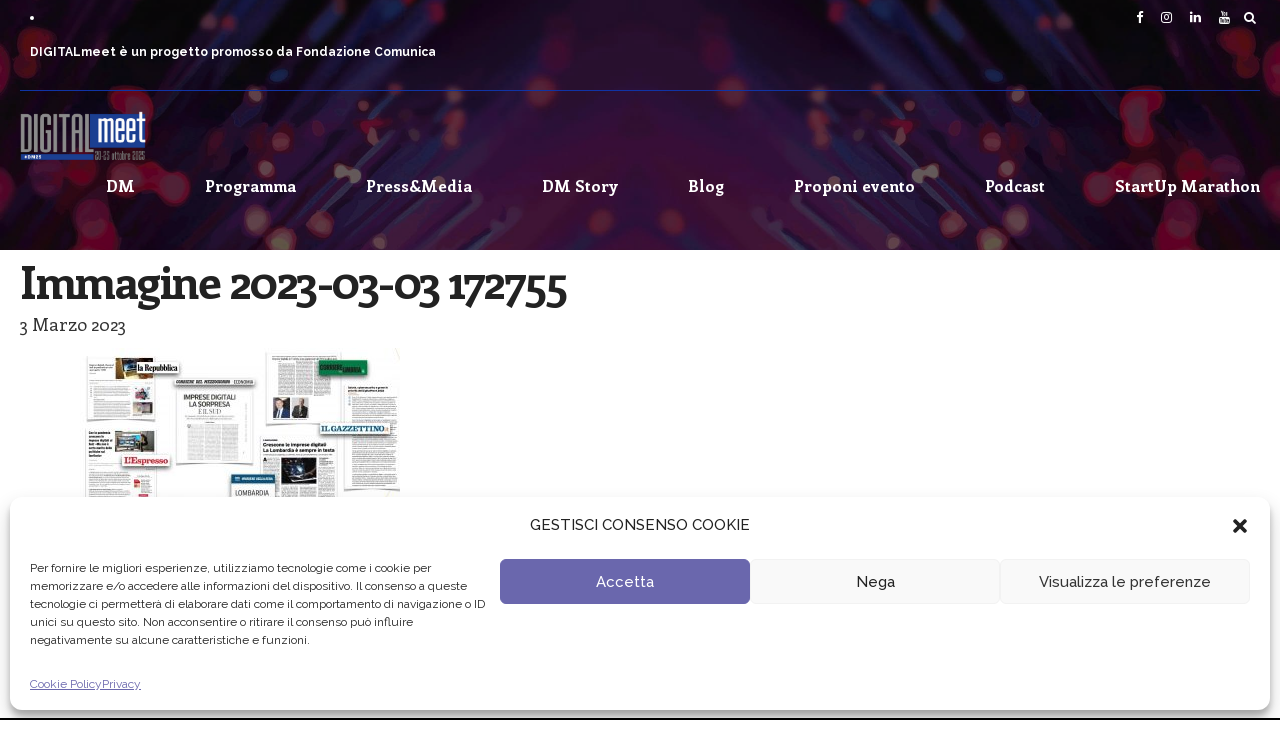

--- FILE ---
content_type: text/html; charset=UTF-8
request_url: https://digitalmeet.it/comunicato-stampa-digital-health-cybersecurity-e-green-solutions-queste-le-priorita-2/immagine-2023-03-03-172755/
body_size: 20503
content:
<!DOCTYPE html>
<html lang="it-IT" data-bt-theme="Eventim 1.4.4">
<head>
	
	<meta property="twitter:card" content="summary"><meta property="og:title" content="Immagine 2023-03-03 172755" /><meta property="og:type" content="article" /><meta property="og:url" content="https://digitalmeet.it/comunicato-stampa-digital-health-cybersecurity-e-green-solutions-queste-le-priorita-2/immagine-2023-03-03-172755/" />		<meta charset="UTF-8">
		<meta name="viewport" content="width=device-width, initial-scale=1, maximum-scale=1, user-scalable=no">
		<meta name="mobile-web-app-capable" content="yes">
		<meta name="apple-mobile-web-app-capable" content="yes"><meta name='robots' content='index, follow, max-image-preview:large, max-snippet:-1, max-video-preview:-1' />
	<style>img:is([sizes="auto" i], [sizes^="auto," i]) { contain-intrinsic-size: 3000px 1500px }</style>
	
	<!-- This site is optimized with the Yoast SEO plugin v26.7 - https://yoast.com/wordpress/plugins/seo/ -->
	<title>Immagine 2023-03-03 172755 - DIGITALmeet - Il più grande festival digitale italiano</title>
	<link rel="canonical" href="https://digitalmeet.it/comunicato-stampa-digital-health-cybersecurity-e-green-solutions-queste-le-priorita-2/immagine-2023-03-03-172755/" />
	<meta property="og:locale" content="it_IT" />
	<meta property="og:type" content="article" />
	<meta property="og:title" content="Immagine 2023-03-03 172755 - DIGITALmeet - Il più grande festival digitale italiano" />
	<meta property="og:url" content="https://digitalmeet.it/comunicato-stampa-digital-health-cybersecurity-e-green-solutions-queste-le-priorita-2/immagine-2023-03-03-172755/" />
	<meta property="og:site_name" content="DIGITALmeet - Il più grande festival digitale italiano" />
	<meta property="og:image" content="https://digitalmeet.it/comunicato-stampa-digital-health-cybersecurity-e-green-solutions-queste-le-priorita-2/immagine-2023-03-03-172755" />
	<meta property="og:image:width" content="1484" />
	<meta property="og:image:height" content="769" />
	<meta property="og:image:type" content="image/jpeg" />
	<meta name="twitter:card" content="summary_large_image" />
	<script type="application/ld+json" class="yoast-schema-graph">{"@context":"https://schema.org","@graph":[{"@type":"WebPage","@id":"https://digitalmeet.it/comunicato-stampa-digital-health-cybersecurity-e-green-solutions-queste-le-priorita-2/immagine-2023-03-03-172755/","url":"https://digitalmeet.it/comunicato-stampa-digital-health-cybersecurity-e-green-solutions-queste-le-priorita-2/immagine-2023-03-03-172755/","name":"Immagine 2023-03-03 172755 - DIGITALmeet - Il più grande festival digitale italiano","isPartOf":{"@id":"https://digitalmeet.it/#website"},"primaryImageOfPage":{"@id":"https://digitalmeet.it/comunicato-stampa-digital-health-cybersecurity-e-green-solutions-queste-le-priorita-2/immagine-2023-03-03-172755/#primaryimage"},"image":{"@id":"https://digitalmeet.it/comunicato-stampa-digital-health-cybersecurity-e-green-solutions-queste-le-priorita-2/immagine-2023-03-03-172755/#primaryimage"},"thumbnailUrl":"https://digitalmeet.it/wp-content/uploads/2023/03/Immagine-2023-03-03-172755.jpg","datePublished":"2023-03-03T16:28:29+00:00","breadcrumb":{"@id":"https://digitalmeet.it/comunicato-stampa-digital-health-cybersecurity-e-green-solutions-queste-le-priorita-2/immagine-2023-03-03-172755/#breadcrumb"},"inLanguage":"it-IT","potentialAction":[{"@type":"ReadAction","target":["https://digitalmeet.it/comunicato-stampa-digital-health-cybersecurity-e-green-solutions-queste-le-priorita-2/immagine-2023-03-03-172755/"]}]},{"@type":"ImageObject","inLanguage":"it-IT","@id":"https://digitalmeet.it/comunicato-stampa-digital-health-cybersecurity-e-green-solutions-queste-le-priorita-2/immagine-2023-03-03-172755/#primaryimage","url":"https://digitalmeet.it/wp-content/uploads/2023/03/Immagine-2023-03-03-172755.jpg","contentUrl":"https://digitalmeet.it/wp-content/uploads/2023/03/Immagine-2023-03-03-172755.jpg","width":1484,"height":769},{"@type":"BreadcrumbList","@id":"https://digitalmeet.it/comunicato-stampa-digital-health-cybersecurity-e-green-solutions-queste-le-priorita-2/immagine-2023-03-03-172755/#breadcrumb","itemListElement":[{"@type":"ListItem","position":1,"name":"Home","item":"https://digitalmeet.it/"},{"@type":"ListItem","position":2,"name":"COMUNICATO STAMPA. Lo Studio di DIESIS: grande attenzione dei media per DIGITALmeet 2022.","item":"https://digitalmeet.it/comunicato-stampa-digital-health-cybersecurity-e-green-solutions-queste-le-priorita-2/"},{"@type":"ListItem","position":3,"name":"Immagine 2023-03-03 172755"}]},{"@type":"WebSite","@id":"https://digitalmeet.it/#website","url":"https://digitalmeet.it/","name":"DIGITALmeet - Il più grande festival digitale italiano","description":"","publisher":{"@id":"https://digitalmeet.it/#organization"},"potentialAction":[{"@type":"SearchAction","target":{"@type":"EntryPoint","urlTemplate":"https://digitalmeet.it/?s={search_term_string}"},"query-input":{"@type":"PropertyValueSpecification","valueRequired":true,"valueName":"search_term_string"}}],"inLanguage":"it-IT"},{"@type":"Organization","@id":"https://digitalmeet.it/#organization","name":"DIGITALmeet - Il più grande festival digitale italiano","url":"https://digitalmeet.it/","logo":{"@type":"ImageObject","inLanguage":"it-IT","@id":"https://digitalmeet.it/#/schema/logo/image/","url":"https://digitalmeet.it/wp-content/uploads/2022/07/cropped-Immagine-1.png","contentUrl":"https://digitalmeet.it/wp-content/uploads/2022/07/cropped-Immagine-1.png","width":512,"height":512,"caption":"DIGITALmeet - Il più grande festival digitale italiano"},"image":{"@id":"https://digitalmeet.it/#/schema/logo/image/"}}]}</script>
	<!-- / Yoast SEO plugin. -->


<script type='application/javascript'  id='pys-version-script'>console.log('PixelYourSite Free version 11.1.5.2');</script>
<link rel='dns-prefetch' href='//maps.googleapis.com' />
<link rel='dns-prefetch' href='//meet.jit.si' />
<link rel='dns-prefetch' href='//fonts.googleapis.com' />
<link rel="alternate" type="application/rss+xml" title="DIGITALmeet - Il più grande festival digitale italiano &raquo; Feed" href="https://digitalmeet.it/feed/" />
<link rel="alternate" type="application/rss+xml" title="DIGITALmeet - Il più grande festival digitale italiano &raquo; Feed dei commenti" href="https://digitalmeet.it/comments/feed/" />
		<!-- This site uses the Google Analytics by ExactMetrics plugin v8.11.1 - Using Analytics tracking - https://www.exactmetrics.com/ -->
		<!-- Note: ExactMetrics is not currently configured on this site. The site owner needs to authenticate with Google Analytics in the ExactMetrics settings panel. -->
					<!-- No tracking code set -->
				<!-- / Google Analytics by ExactMetrics -->
		<script type="text/javascript">
/* <![CDATA[ */
window._wpemojiSettings = {"baseUrl":"https:\/\/s.w.org\/images\/core\/emoji\/16.0.1\/72x72\/","ext":".png","svgUrl":"https:\/\/s.w.org\/images\/core\/emoji\/16.0.1\/svg\/","svgExt":".svg","source":{"concatemoji":"https:\/\/digitalmeet.it\/wp-includes\/js\/wp-emoji-release.min.js?ver=6042f44b6c2feca9063c400a01db5839"}};
/*! This file is auto-generated */
!function(s,n){var o,i,e;function c(e){try{var t={supportTests:e,timestamp:(new Date).valueOf()};sessionStorage.setItem(o,JSON.stringify(t))}catch(e){}}function p(e,t,n){e.clearRect(0,0,e.canvas.width,e.canvas.height),e.fillText(t,0,0);var t=new Uint32Array(e.getImageData(0,0,e.canvas.width,e.canvas.height).data),a=(e.clearRect(0,0,e.canvas.width,e.canvas.height),e.fillText(n,0,0),new Uint32Array(e.getImageData(0,0,e.canvas.width,e.canvas.height).data));return t.every(function(e,t){return e===a[t]})}function u(e,t){e.clearRect(0,0,e.canvas.width,e.canvas.height),e.fillText(t,0,0);for(var n=e.getImageData(16,16,1,1),a=0;a<n.data.length;a++)if(0!==n.data[a])return!1;return!0}function f(e,t,n,a){switch(t){case"flag":return n(e,"\ud83c\udff3\ufe0f\u200d\u26a7\ufe0f","\ud83c\udff3\ufe0f\u200b\u26a7\ufe0f")?!1:!n(e,"\ud83c\udde8\ud83c\uddf6","\ud83c\udde8\u200b\ud83c\uddf6")&&!n(e,"\ud83c\udff4\udb40\udc67\udb40\udc62\udb40\udc65\udb40\udc6e\udb40\udc67\udb40\udc7f","\ud83c\udff4\u200b\udb40\udc67\u200b\udb40\udc62\u200b\udb40\udc65\u200b\udb40\udc6e\u200b\udb40\udc67\u200b\udb40\udc7f");case"emoji":return!a(e,"\ud83e\udedf")}return!1}function g(e,t,n,a){var r="undefined"!=typeof WorkerGlobalScope&&self instanceof WorkerGlobalScope?new OffscreenCanvas(300,150):s.createElement("canvas"),o=r.getContext("2d",{willReadFrequently:!0}),i=(o.textBaseline="top",o.font="600 32px Arial",{});return e.forEach(function(e){i[e]=t(o,e,n,a)}),i}function t(e){var t=s.createElement("script");t.src=e,t.defer=!0,s.head.appendChild(t)}"undefined"!=typeof Promise&&(o="wpEmojiSettingsSupports",i=["flag","emoji"],n.supports={everything:!0,everythingExceptFlag:!0},e=new Promise(function(e){s.addEventListener("DOMContentLoaded",e,{once:!0})}),new Promise(function(t){var n=function(){try{var e=JSON.parse(sessionStorage.getItem(o));if("object"==typeof e&&"number"==typeof e.timestamp&&(new Date).valueOf()<e.timestamp+604800&&"object"==typeof e.supportTests)return e.supportTests}catch(e){}return null}();if(!n){if("undefined"!=typeof Worker&&"undefined"!=typeof OffscreenCanvas&&"undefined"!=typeof URL&&URL.createObjectURL&&"undefined"!=typeof Blob)try{var e="postMessage("+g.toString()+"("+[JSON.stringify(i),f.toString(),p.toString(),u.toString()].join(",")+"));",a=new Blob([e],{type:"text/javascript"}),r=new Worker(URL.createObjectURL(a),{name:"wpTestEmojiSupports"});return void(r.onmessage=function(e){c(n=e.data),r.terminate(),t(n)})}catch(e){}c(n=g(i,f,p,u))}t(n)}).then(function(e){for(var t in e)n.supports[t]=e[t],n.supports.everything=n.supports.everything&&n.supports[t],"flag"!==t&&(n.supports.everythingExceptFlag=n.supports.everythingExceptFlag&&n.supports[t]);n.supports.everythingExceptFlag=n.supports.everythingExceptFlag&&!n.supports.flag,n.DOMReady=!1,n.readyCallback=function(){n.DOMReady=!0}}).then(function(){return e}).then(function(){var e;n.supports.everything||(n.readyCallback(),(e=n.source||{}).concatemoji?t(e.concatemoji):e.wpemoji&&e.twemoji&&(t(e.twemoji),t(e.wpemoji)))}))}((window,document),window._wpemojiSettings);
/* ]]> */
</script>
<link rel='stylesheet' id='pt-cv-public-style-css' href='https://digitalmeet.it/wp-content/plugins/content-views-query-and-display-post-page/public/assets/css/cv.css?ver=4.2.1' type='text/css' media='all' />
<style id='wp-emoji-styles-inline-css' type='text/css'>

	img.wp-smiley, img.emoji {
		display: inline !important;
		border: none !important;
		box-shadow: none !important;
		height: 1em !important;
		width: 1em !important;
		margin: 0 0.07em !important;
		vertical-align: -0.1em !important;
		background: none !important;
		padding: 0 !important;
	}
</style>
<link rel='stylesheet' id='wp-block-library-css' href='https://digitalmeet.it/wp-includes/css/dist/block-library/style.min.css?ver=6042f44b6c2feca9063c400a01db5839' type='text/css' media='all' />
<style id='classic-theme-styles-inline-css' type='text/css'>
/*! This file is auto-generated */
.wp-block-button__link{color:#fff;background-color:#32373c;border-radius:9999px;box-shadow:none;text-decoration:none;padding:calc(.667em + 2px) calc(1.333em + 2px);font-size:1.125em}.wp-block-file__button{background:#32373c;color:#fff;text-decoration:none}
</style>
<link rel='stylesheet' id='jet-engine-frontend-css' href='https://digitalmeet.it/wp-content/plugins/jet-engine/assets/css/frontend.css?ver=3.8.2.1' type='text/css' media='all' />
<style id='global-styles-inline-css' type='text/css'>
:root{--wp--preset--aspect-ratio--square: 1;--wp--preset--aspect-ratio--4-3: 4/3;--wp--preset--aspect-ratio--3-4: 3/4;--wp--preset--aspect-ratio--3-2: 3/2;--wp--preset--aspect-ratio--2-3: 2/3;--wp--preset--aspect-ratio--16-9: 16/9;--wp--preset--aspect-ratio--9-16: 9/16;--wp--preset--color--black: #000000;--wp--preset--color--cyan-bluish-gray: #abb8c3;--wp--preset--color--white: #ffffff;--wp--preset--color--pale-pink: #f78da7;--wp--preset--color--vivid-red: #cf2e2e;--wp--preset--color--luminous-vivid-orange: #ff6900;--wp--preset--color--luminous-vivid-amber: #fcb900;--wp--preset--color--light-green-cyan: #7bdcb5;--wp--preset--color--vivid-green-cyan: #00d084;--wp--preset--color--pale-cyan-blue: #8ed1fc;--wp--preset--color--vivid-cyan-blue: #0693e3;--wp--preset--color--vivid-purple: #9b51e0;--wp--preset--gradient--vivid-cyan-blue-to-vivid-purple: linear-gradient(135deg,rgba(6,147,227,1) 0%,rgb(155,81,224) 100%);--wp--preset--gradient--light-green-cyan-to-vivid-green-cyan: linear-gradient(135deg,rgb(122,220,180) 0%,rgb(0,208,130) 100%);--wp--preset--gradient--luminous-vivid-amber-to-luminous-vivid-orange: linear-gradient(135deg,rgba(252,185,0,1) 0%,rgba(255,105,0,1) 100%);--wp--preset--gradient--luminous-vivid-orange-to-vivid-red: linear-gradient(135deg,rgba(255,105,0,1) 0%,rgb(207,46,46) 100%);--wp--preset--gradient--very-light-gray-to-cyan-bluish-gray: linear-gradient(135deg,rgb(238,238,238) 0%,rgb(169,184,195) 100%);--wp--preset--gradient--cool-to-warm-spectrum: linear-gradient(135deg,rgb(74,234,220) 0%,rgb(151,120,209) 20%,rgb(207,42,186) 40%,rgb(238,44,130) 60%,rgb(251,105,98) 80%,rgb(254,248,76) 100%);--wp--preset--gradient--blush-light-purple: linear-gradient(135deg,rgb(255,206,236) 0%,rgb(152,150,240) 100%);--wp--preset--gradient--blush-bordeaux: linear-gradient(135deg,rgb(254,205,165) 0%,rgb(254,45,45) 50%,rgb(107,0,62) 100%);--wp--preset--gradient--luminous-dusk: linear-gradient(135deg,rgb(255,203,112) 0%,rgb(199,81,192) 50%,rgb(65,88,208) 100%);--wp--preset--gradient--pale-ocean: linear-gradient(135deg,rgb(255,245,203) 0%,rgb(182,227,212) 50%,rgb(51,167,181) 100%);--wp--preset--gradient--electric-grass: linear-gradient(135deg,rgb(202,248,128) 0%,rgb(113,206,126) 100%);--wp--preset--gradient--midnight: linear-gradient(135deg,rgb(2,3,129) 0%,rgb(40,116,252) 100%);--wp--preset--font-size--small: 13px;--wp--preset--font-size--medium: 20px;--wp--preset--font-size--large: 36px;--wp--preset--font-size--x-large: 42px;--wp--preset--spacing--20: 0.44rem;--wp--preset--spacing--30: 0.67rem;--wp--preset--spacing--40: 1rem;--wp--preset--spacing--50: 1.5rem;--wp--preset--spacing--60: 2.25rem;--wp--preset--spacing--70: 3.38rem;--wp--preset--spacing--80: 5.06rem;--wp--preset--shadow--natural: 6px 6px 9px rgba(0, 0, 0, 0.2);--wp--preset--shadow--deep: 12px 12px 50px rgba(0, 0, 0, 0.4);--wp--preset--shadow--sharp: 6px 6px 0px rgba(0, 0, 0, 0.2);--wp--preset--shadow--outlined: 6px 6px 0px -3px rgba(255, 255, 255, 1), 6px 6px rgba(0, 0, 0, 1);--wp--preset--shadow--crisp: 6px 6px 0px rgba(0, 0, 0, 1);}:where(.is-layout-flex){gap: 0.5em;}:where(.is-layout-grid){gap: 0.5em;}body .is-layout-flex{display: flex;}.is-layout-flex{flex-wrap: wrap;align-items: center;}.is-layout-flex > :is(*, div){margin: 0;}body .is-layout-grid{display: grid;}.is-layout-grid > :is(*, div){margin: 0;}:where(.wp-block-columns.is-layout-flex){gap: 2em;}:where(.wp-block-columns.is-layout-grid){gap: 2em;}:where(.wp-block-post-template.is-layout-flex){gap: 1.25em;}:where(.wp-block-post-template.is-layout-grid){gap: 1.25em;}.has-black-color{color: var(--wp--preset--color--black) !important;}.has-cyan-bluish-gray-color{color: var(--wp--preset--color--cyan-bluish-gray) !important;}.has-white-color{color: var(--wp--preset--color--white) !important;}.has-pale-pink-color{color: var(--wp--preset--color--pale-pink) !important;}.has-vivid-red-color{color: var(--wp--preset--color--vivid-red) !important;}.has-luminous-vivid-orange-color{color: var(--wp--preset--color--luminous-vivid-orange) !important;}.has-luminous-vivid-amber-color{color: var(--wp--preset--color--luminous-vivid-amber) !important;}.has-light-green-cyan-color{color: var(--wp--preset--color--light-green-cyan) !important;}.has-vivid-green-cyan-color{color: var(--wp--preset--color--vivid-green-cyan) !important;}.has-pale-cyan-blue-color{color: var(--wp--preset--color--pale-cyan-blue) !important;}.has-vivid-cyan-blue-color{color: var(--wp--preset--color--vivid-cyan-blue) !important;}.has-vivid-purple-color{color: var(--wp--preset--color--vivid-purple) !important;}.has-black-background-color{background-color: var(--wp--preset--color--black) !important;}.has-cyan-bluish-gray-background-color{background-color: var(--wp--preset--color--cyan-bluish-gray) !important;}.has-white-background-color{background-color: var(--wp--preset--color--white) !important;}.has-pale-pink-background-color{background-color: var(--wp--preset--color--pale-pink) !important;}.has-vivid-red-background-color{background-color: var(--wp--preset--color--vivid-red) !important;}.has-luminous-vivid-orange-background-color{background-color: var(--wp--preset--color--luminous-vivid-orange) !important;}.has-luminous-vivid-amber-background-color{background-color: var(--wp--preset--color--luminous-vivid-amber) !important;}.has-light-green-cyan-background-color{background-color: var(--wp--preset--color--light-green-cyan) !important;}.has-vivid-green-cyan-background-color{background-color: var(--wp--preset--color--vivid-green-cyan) !important;}.has-pale-cyan-blue-background-color{background-color: var(--wp--preset--color--pale-cyan-blue) !important;}.has-vivid-cyan-blue-background-color{background-color: var(--wp--preset--color--vivid-cyan-blue) !important;}.has-vivid-purple-background-color{background-color: var(--wp--preset--color--vivid-purple) !important;}.has-black-border-color{border-color: var(--wp--preset--color--black) !important;}.has-cyan-bluish-gray-border-color{border-color: var(--wp--preset--color--cyan-bluish-gray) !important;}.has-white-border-color{border-color: var(--wp--preset--color--white) !important;}.has-pale-pink-border-color{border-color: var(--wp--preset--color--pale-pink) !important;}.has-vivid-red-border-color{border-color: var(--wp--preset--color--vivid-red) !important;}.has-luminous-vivid-orange-border-color{border-color: var(--wp--preset--color--luminous-vivid-orange) !important;}.has-luminous-vivid-amber-border-color{border-color: var(--wp--preset--color--luminous-vivid-amber) !important;}.has-light-green-cyan-border-color{border-color: var(--wp--preset--color--light-green-cyan) !important;}.has-vivid-green-cyan-border-color{border-color: var(--wp--preset--color--vivid-green-cyan) !important;}.has-pale-cyan-blue-border-color{border-color: var(--wp--preset--color--pale-cyan-blue) !important;}.has-vivid-cyan-blue-border-color{border-color: var(--wp--preset--color--vivid-cyan-blue) !important;}.has-vivid-purple-border-color{border-color: var(--wp--preset--color--vivid-purple) !important;}.has-vivid-cyan-blue-to-vivid-purple-gradient-background{background: var(--wp--preset--gradient--vivid-cyan-blue-to-vivid-purple) !important;}.has-light-green-cyan-to-vivid-green-cyan-gradient-background{background: var(--wp--preset--gradient--light-green-cyan-to-vivid-green-cyan) !important;}.has-luminous-vivid-amber-to-luminous-vivid-orange-gradient-background{background: var(--wp--preset--gradient--luminous-vivid-amber-to-luminous-vivid-orange) !important;}.has-luminous-vivid-orange-to-vivid-red-gradient-background{background: var(--wp--preset--gradient--luminous-vivid-orange-to-vivid-red) !important;}.has-very-light-gray-to-cyan-bluish-gray-gradient-background{background: var(--wp--preset--gradient--very-light-gray-to-cyan-bluish-gray) !important;}.has-cool-to-warm-spectrum-gradient-background{background: var(--wp--preset--gradient--cool-to-warm-spectrum) !important;}.has-blush-light-purple-gradient-background{background: var(--wp--preset--gradient--blush-light-purple) !important;}.has-blush-bordeaux-gradient-background{background: var(--wp--preset--gradient--blush-bordeaux) !important;}.has-luminous-dusk-gradient-background{background: var(--wp--preset--gradient--luminous-dusk) !important;}.has-pale-ocean-gradient-background{background: var(--wp--preset--gradient--pale-ocean) !important;}.has-electric-grass-gradient-background{background: var(--wp--preset--gradient--electric-grass) !important;}.has-midnight-gradient-background{background: var(--wp--preset--gradient--midnight) !important;}.has-small-font-size{font-size: var(--wp--preset--font-size--small) !important;}.has-medium-font-size{font-size: var(--wp--preset--font-size--medium) !important;}.has-large-font-size{font-size: var(--wp--preset--font-size--large) !important;}.has-x-large-font-size{font-size: var(--wp--preset--font-size--x-large) !important;}
:where(.wp-block-post-template.is-layout-flex){gap: 1.25em;}:where(.wp-block-post-template.is-layout-grid){gap: 1.25em;}
:where(.wp-block-columns.is-layout-flex){gap: 2em;}:where(.wp-block-columns.is-layout-grid){gap: 2em;}
:root :where(.wp-block-pullquote){font-size: 1.5em;line-height: 1.6;}
</style>
<link rel='stylesheet' id='cf7md_roboto-css' href='//fonts.googleapis.com/css?family=Roboto:400,500' type='text/css' media='all' />
<link rel='stylesheet' id='cf7-material-design-css' href='https://digitalmeet.it/wp-content/plugins/material-design-for-contact-form-7/v1/public/../assets/css/cf7-material-design.css?ver=2.0' type='text/css' media='all' />
<link rel='stylesheet' id='wpos-slick-style-css' href='https://digitalmeet.it/wp-content/plugins/wp-logo-showcase-responsive-slider-slider/assets/css/slick.css?ver=3.8.7' type='text/css' media='all' />
<link rel='stylesheet' id='wpls-public-style-css' href='https://digitalmeet.it/wp-content/plugins/wp-logo-showcase-responsive-slider-slider/assets/css/wpls-public.css?ver=3.8.7' type='text/css' media='all' />
<link rel='stylesheet' id='wp-polls-css' href='https://digitalmeet.it/wp-content/plugins/wp-polls/polls-css.css?ver=2.77.3' type='text/css' media='all' />
<style id='wp-polls-inline-css' type='text/css'>
.wp-polls .pollbar {
	margin: 1px;
	font-size: 8px;
	line-height: 10px;
	height: 10px;
	background-image: url('https://digitalmeet.it/wp-content/plugins/wp-polls/images/default/pollbg.gif');
	border: 1px solid #6D6E71;
}

</style>
<link rel='stylesheet' id='cmplz-general-css' href='https://digitalmeet.it/wp-content/plugins/complianz-gdpr/assets/css/cookieblocker.min.css?ver=1755611459' type='text/css' media='all' />
<link rel='stylesheet' id='eventim-style-css' href='https://digitalmeet.it/wp-content/themes/eventim/style.css?ver=6042f44b6c2feca9063c400a01db5839' type='text/css' media='all' />
<style id='eventim-style-inline-css' type='text/css'>
input:not([type='checkbox']):not([type='radio']):not([type='submit']):focus, textarea:not([type='checkbox']):not([type='radio']):focus{-webkit-box-shadow: 0 0 4px 0 #1034a6; box-shadow: 0 0 4px 0 #1034a6;} a{ color: #1034a6;} select, input{font-family: Raleway;} body{font-family: "Raleway",Arial,sans-serif;} h1, h2, h3, h4, h5, h6{font-family: "Enriqueta";} .btContentHolder table thead th{ background-color: #1034a6;} .btHighlight > .rowItemContent{border: 3px solid #1034a6;} .btAccentColorBackground{background-color: #1034a6 !important;} .btLightSkin .btText a, .btDarkSkin .btLightSkin .btText a, .btDarkSkin .btText a, .btLightSkin .btDarkSkin .btText a{color: #1034a6;} .menuPort{font-family: "Enriqueta";} .menuPort nav ul li a:hover{color: #1034a6 !important;} .btMenuHorizontal .menuPort nav > ul > li.current-menu-ancestor > a, .btMenuHorizontal .menuPort nav > ul > li.current-menu-item > a{border-bottom: 2px solid #1034a6;} .btMenuHorizontal .menuPort nav > ul > li > ul li.current-menu-ancestor > a, .btMenuHorizontal .menuPort nav > ul > li > ul li.current-menu-item > a{color: #1034a6 !important;} .subToggler:before{ color: #1034a6;} body.btMenuHorizontal .menuPort ul ul:before{ background-color: #1034a6;} html:not(.touch) body.btMenuRight.btMenuHorizontal .menuPort > nav > ul > li.btMenuWideDropdown > ul > li > a, html:not(.touch) body.btMenuLeft.btMenuHorizontal .menuPort > nav > ul > li.btMenuWideDropdown > ul > li > a{ border-bottom: 1px solid #1034a6;} .btMenuHorizontal .topBar .topBarPort:after{ background: #1034a6;} .btMenuHorizontal.btMenuBelowLogo .btBelowLogoArea{ border-top: 2px solid #1034a6;} body.btMenuVertical > .menuPort .btCloseVertical:before{ color: #1034a6;} body.btMenuVertical > .menuPort nav li.current-menu-ancestor > a, body.btMenuVertical > .menuPort nav li.current-menu-item > a{color: #1034a6 !important;} @media (min-width: 1400px){.btMenuVerticalOn .btVerticalMenuTrigger .btIco a:before{color: #1034a6 !important;} }a.btIconWidget:hover{color: #1034a6 !important;} .btSpecialHeaderIcon .btIco .btIcoHolder:before, .btSpecialHeaderIcon .btIconWidgetTitle, .btSpecialHeaderIcon .btIconWidgetText{color: #1034a6 !important;} .btMenuHorizontal .topBarInLogoArea .topBarInLogoAreaCell{border: 0 solid #1034a6;} .topBar .widget_search button, .topBarInMenu .widget_search button{ background: #1034a6;} .topBar .widget_search button:before, .topBarInMenu .widget_search button:before{ color: #1034a6;} .topBar .widget_search button:hover, .topBarInMenu .widget_search button:hover{background: #000000;} .btSearchInner.btFromTopBox{ background: #000000;} .btSearchInner.btFromTopBox button:before{ color: #1034a6;} .btDarkSkin .btSiteFooterWidgets, .btLightSkin .btDarkSkin .btSiteFooterWidgets{background: #000000;} .btDarkSkin .btSiteFooter, .btLightSkin .btDarkSkin .btSiteFooter{background: #1034a6;} .sticky .headline:before{ color: #1034a6;} .headline a{color: #1034a6;} .btPortfolioSingleItemColumns dt{color: #1034a6;} .btMediaBox.btQuote, .btMediaBox.btLink{ background-color: #1034a6;} .btArticleListItem.btBlogColumnView .btArticleListBodyAuthor a, .btPostSingleItemColumns .btArticleListBodyAuthor a{color: #1034a6 !important;} .commentTxt p.edit-link a:hover, .commentTxt p.reply a:hover{color: #1034a6;} body:not(.btNoDashInSidebar) .btBox > h4:after, body:not(.btNoDashInSidebar) .btCustomMenu > h4:after{ border-bottom: 3px solid #1034a6;} .btBox .ppTxt .headline a:hover, .btCustomMenu .ppTxt .headline a:hover{color: #1034a6;} .btBox.widget_calendar table caption{background: #1034a6; font-family: "Enriqueta";} .btDarkSkin .btBox.widget_archive ul li:hover, .btLightSkin .btDarkSkin .btBox.widget_archive ul li:hover, .btDarkSkin .btBox.widget_categories ul li:hover, .btLightSkin .btDarkSkin .btBox.widget_categories ul li:hover{border-bottom: 1px solid #1034a6;} .btBox.widget_rss li a.rsswidget{font-family: "Enriqueta";} .btBox.widget_rss li cite:before{ color: #1034a6;} .btBox .btSearch button, .btBox .btSearch input[type=submit], form.woocommerce-product-search button, form.woocommerce-product-search input[type=submit]{ background: #1034a6;} form.wpcf7-form .wpcf7-submit{ background-color: #1034a6;} .fancy-select .trigger.open{color: #1034a6;} .fancy-select ul.options > li:hover{color: #1034a6;} .widget_shopping_cart .total{border-top: 2px solid #1034a6;} .widget_shopping_cart .widget_shopping_cart_content .mini_cart_item .ppRemove a.remove:hover:before{background-color: #1034a6;} .widget_price_filter .ui-slider .ui-slider-handle{ background-color: #1034a6;} .widget_layered_nav ul li.chosen a:hover:before, .widget_layered_nav ul li a:hover:before, .widget_layered_nav_filters ul li.chosen a:hover:before, .widget_layered_nav_filters ul li a:hover:before{background-color: #1034a6;} .btBox .tagcloud a, .btTags ul a{ background: #1034a6;} .header .btSubTitle .btArticleCategories a:not(:first-child):before, .header .btSuperTitle .btArticleCategories a:not(:first-child):before{ background-color: #1034a6;} .post-password-form input[type="submit"]{ background: #1034a6; font-family: "Enriqueta";} .btPagination{font-family: "Enriqueta";} .btPagination .paging a:after{ background-color: #1034a6; border: 2px solid #1034a6;} .btPagination .paging a:hover:after{color: #1034a6;} .comment-respond .btnOutline button[type="submit"]{font-family: "Enriqueta";} a#cancel-comment-reply-link:hover{color: #1034a6;} span.btHighlight{ background-color: #1034a6;} a.btContinueReading{ color: #1034a6;} .btShareArticle:before{background-color: #1034a6;} .asgItem.title a{color: #1034a6;} .btIco .btIcoHolder:before{color: #1034a6;} .btIco.btIcoFilledType.btIcoAccentColor .btIcoHolder:before, .btIco.btIcoOutlineType.btIcoAccentColor:hover .btIcoHolder:before{-webkit-box-shadow: 0 0 0 1em #1034a6 inset; box-shadow: 0 0 0 1em #1034a6 inset;} .btIco.btIcoFilledType.btIcoAccentColor:hover .btIcoHolder:before, .btIco.btIcoOutlineType.btIcoAccentColor .btIcoHolder:before{-webkit-box-shadow: 0 0 0 2px #1034a6 inset; box-shadow: 0 0 0 2px #1034a6 inset; color: #1034a6;} .btIco.btIcoFilledType.btIcoAlternateColor .btIcoHolder:before, .btIco.btIcoOutlineType.btIcoAlternateColor:hover .btIcoHolder:before{-webkit-box-shadow: 0 0 0 1em #ffffff inset; box-shadow: 0 0 0 1em #ffffff inset;} .btIco.btIcoFilledType.btIcoAlternateColor:hover .btIcoHolder:before, .btIco.btIcoOutlineType.btIcoAlternateColor .btIcoHolder:before{-webkit-box-shadow: 0 0 0 2px #ffffff inset; box-shadow: 0 0 0 2px #ffffff inset; color: #1034a6;} .btLightSkin .btIco.btIcoDefaultType.btIcoAccentColor .btIcoHolder:before, .btLightSkin .btIco.btIcoDefaultType.btIcoDefaultColor:hover .btIcoHolder:before, .btDarkSkin .btLightSkin .btIco.btIcoDefaultType.btIcoAccentColor .btIcoHolder:before, .btDarkSkin .btLightSkin .btIco.btIcoDefaultType.btIcoDefaultColor:hover .btIcoHolder:before, .btDarkSkin .btIco.btIcoDefaultType.btIcoAccentColor .btIcoHolder:before, .btDarkSkin .btIco.btIcoDefaultType.btIcoDefaultColor:hover .btIcoHolder:before, .btLightSkin .btDarkSkin .btIco.btIcoDefaultType.btIcoAccentColor .btIcoHolder:before, .btLightSkin .btDarkSkin .btIco.btIcoDefaultType.btIcoDefaultColor:hover .btIcoHolder:before{color: #1034a6;} .btIcoAccentColor span{color: #1034a6;} .btIcoDefaultColor:hover span{color: #1034a6;} .btnFilledStyle.btnAccentColor, .btnOutlineStyle.btnAccentColor:hover{background-color: #1034a6; border: 2px solid #1034a6;} .btnOutlineStyle.btnAccentColor, .btnFilledStyle.btnAccentColor:hover{ border: 2px solid #1034a6; color: #1034a6;} .btnOutlineStyle.btnAccentColor span, .btnFilledStyle.btnAccentColor:hover span, .btnOutlineStyle.btnAccentColor span:before, .btnFilledStyle.btnAccentColor:hover span:before, .btnOutlineStyle.btnAccentColor a, .btnFilledStyle.btnAccentColor:hover a, .btnOutlineStyle.btnAccentColor .btIco a:before, .btnFilledStyle.btnAccentColor:hover .btIco a:before, .btnOutlineStyle.btnAccentColor button, .btnFilledStyle.btnAccentColor:hover button{color: #1034a6 !important;} .btnBorderlessStyle.btnAccentColor span, .btnBorderlessStyle.btnNormalColor:hover span, .btnBorderlessStyle.btnAccentColor span:before, .btnBorderlessStyle.btnNormalColor:hover span:before, .btnBorderlessStyle.btnAccentColor a, .btnBorderlessStyle.btnNormalColor:hover a, .btnBorderlessStyle.btnAccentColor .btIco a:before, .btnBorderlessStyle.btnNormalColor:hover .btIco a:before, .btnBorderlessStyle.btnAccentColor button, .btnBorderlessStyle.btnNormalColor:hover button{color: #1034a6;} .btnFilledStyle.btnAlternateColor, .btnOutlineStyle.btnAlternateColor:hover{background-color: #ffffff; border: 2px solid #ffffff;} .btnOutlineStyle.btnAlternateColor, .btnFilledStyle.btnAlternateColor:hover{ border: 2px solid #ffffff; color: #ffffff;} .btnOutlineStyle.btnAlternateColor span, .btnFilledStyle.btnAlternateColor:hover span, .btnOutlineStyle.btnAlternateColor span:before, .btnFilledStyle.btnAlternateColor:hover span:before, .btnOutlineStyle.btnAlternateColor a, .btnFilledStyle.btnAlternateColor:hover a, .btnOutlineStyle.btnAlternateColor .btIco a:before, .btnFilledStyle.btnAlternateColor:hover .btIco a:before, .btnOutlineStyle.btnAlternateColor button, .btnFilledStyle.btnAlternateColor:hover button{color: #ffffff !important;} .btnBorderlessStyle.btnAlternateColor span, .btnBorderlessStyle.btnAlternateColor span:before, .btnBorderlessStyle.btnAlternateColor a, .btnBorderlessStyle.btnAlternateColor .btIco a:before, .btnBorderlessStyle.btnAlternateColor button{color: #ffffff;} .btCounterHolder{font-family: "Enriqueta";} .btCounterHolder .btCountdownHolder .days_text, .btCounterHolder .btCountdownHolder .hours_text, .btCounterHolder .btCountdownHolder .minutes_text, .btCounterHolder .btCountdownHolder .seconds_text{ color: #1034a6;} .btProgressContent .btProgressAnim{background-color: #1034a6;} .btProgressBarLineStyle .btProgressContent .btProgressAnim{ color: #1034a6; border-bottom: 4px solid #1034a6;} .bpgPhoto .captionPane{ background-color: #1034a6 !important;} .btPriceTable .btPriceTableHeader{background: #1034a6;} .btPriceTableSticker{ font-family: "Enriqueta";} .header .btSuperTitle{font-family: "Enriqueta"; color: #1034a6;} .header .btSubTitle{font-family: "Enriqueta";} .btDash.bottomDash .dash:after, .btDash.topDash .dash:before{ border-bottom: 3px solid #1034a6;} .header.large .dash:after, .header.large .dash:before{border-color: #1034a6;} .header.large .btSubTitle a:hover{color: #1034a6;} .header.huge .dash:after, .header.huge .dash:before{border-color: #1034a6;} .btGridContent .header .btSuperTitle a:hover{color: #1034a6;} .btCatFilter .btCatFilterItem:hover{color: #1034a6;} .btCatFilter .btCatFilterItem.active{color: #1034a6;} h4.nbs a .nbsImage .nbsImgHolder{ border: 3px solid #1034a6;} h4.nbs a .nbsItem .nbsDir{ color: #1034a6; font-family: "Enriqueta";} h4.nbs a:before, h4.nbs a:after{ background-color: #1034a6; -webkit-box-shadow: inset 0 0 0 2px #1034a6; box-shadow: inset 0 0 0 2px #1034a6;} h4.nbs.nsPrev a:hover:before, h4.nbs.nsNext a:hover:after{ color: #1034a6;} .btInfoBar .btInfoBarMeta p strong{color: #1034a6;} .recentTweets small:before{ color: #1034a6;} .tabsHeader li{ font-family: "Enriqueta";} .tabsHeader li:hover a, .tabsHeader li.on a{color: #1034a6;} .tabsVertical .tabAccordionTitle{ font-family: "Enriqueta";} .tabsVertical .tabAccordionTitle.on{background: #1034a6;} .btAnimNav li.btAnimNavDot{ color: #1034a6; font-family: Enriqueta;} .btAnimNav li.btAnimNavNext, .btAnimNav li.btAnimNavPrev{ background-color: #1034a6;} .btAnimNav li.btAnimNavNext:hover, .btAnimNav li.btAnimNavPrev:hover{ color: #1034a6;} .headline b.animate.animated{color: #1034a6;} p.demo_store{ background-color: #1034a6;} .woocommerce .woocommerce-error, .woocommerce .woocommerce-info, .woocommerce .woocommerce-message, .woocommerce-page .woocommerce-error, .woocommerce-page .woocommerce-info, .woocommerce-page .woocommerce-message{ border-top: 2px solid #1034a6;} .woocommerce .woocommerce-info a: not(.button), .woocommerce .woocommerce-message a: not(.button), .woocommerce-page .woocommerce-info a: not(.button), .woocommerce-page .woocommerce-message a: not(.button){color: #1034a6;} .woocommerce .woocommerce-info, .woocommerce .woocommerce-message, .woocommerce-page .woocommerce-info, .woocommerce-page .woocommerce-message{border-top-color: #1034a6;} .woocommerce .woocommerce-message:before, .woocommerce .woocommerce-info:before, .woocommerce-page .woocommerce-message:before, .woocommerce-page .woocommerce-info:before{ color: #1034a6;} .woocommerce a.button, .woocommerce input[type="submit"], .woocommerce button[type="submit"], .woocommerce input.button, .woocommerce input.alt:hover, .woocommerce a.button.alt:hover, .woocommerce .button.alt:hover, .woocommerce button.alt:hover, .woocommerce-page a.button, .woocommerce-page input[type="submit"], .woocommerce-page button[type="submit"], .woocommerce-page input.button, .woocommerce-page input.alt:hover, .woocommerce-page a.button.alt:hover, .woocommerce-page .button.alt:hover, .woocommerce-page button.alt:hover{ border: 2px solid #1034a6; color: #1034a6;} .woocommerce a.button:hover, .woocommerce input[type="submit"]:hover, .woocommerce .button:hover, .woocommerce button:hover, .woocommerce input.alt, .woocommerce a.button.alt, .woocommerce .button.alt, .woocommerce button.alt, .woocommerce-page a.button:hover, .woocommerce-page input[type="submit"]:hover, .woocommerce-page .button:hover, .woocommerce-page button:hover, .woocommerce-page input.alt, .woocommerce-page a.button.alt, .woocommerce-page .button.alt, .woocommerce-page button.alt{background-color: #1034a6;} .woocommerce p.lost_password:before, .woocommerce-page p.lost_password:before{ color: #1034a6;} .woocommerce form.login p.lost_password a:hover, .woocommerce-page form.login p.lost_password a:hover{color: #1034a6;} .woocommerce div.product .stock, .woocommerce-page div.product .stock{color: #1034a6;} .woocommerce div.product div.images .woocommerce-product-gallery__wrapper .woocommerce-product-gallery__image:not(:first-child):after, .woocommerce-page div.product div.images .woocommerce-product-gallery__wrapper .woocommerce-product-gallery__image:not(:first-child):after{ background: #1034a6;} .woocommerce div.product a.reset_variations:hover, .woocommerce-page div.product a.reset_variations:hover{color: #1034a6;} .woocommerce .products ul li.product .btPriceTableSticker, .woocommerce ul.products li.product .btPriceTableSticker, .woocommerce-page .products ul li.product .btPriceTableSticker, .woocommerce-page ul.products li.product .btPriceTableSticker{ background: #1034a6;} .woocommerce nav.woocommerce-pagination ul li a:focus, .woocommerce nav.woocommerce-pagination ul li a:hover, .woocommerce nav.woocommerce-pagination ul li a.next, .woocommerce nav.woocommerce-pagination ul li a.prev, .woocommerce nav.woocommerce-pagination ul li span.current, .woocommerce-page nav.woocommerce-pagination ul li a:focus, .woocommerce-page nav.woocommerce-pagination ul li a:hover, .woocommerce-page nav.woocommerce-pagination ul li a.next, .woocommerce-page nav.woocommerce-pagination ul li a.prev, .woocommerce-page nav.woocommerce-pagination ul li span.current{background: #1034a6;} .woocommerce .star-rating span:before, .woocommerce-page .star-rating span:before{ color: #1034a6;} .woocommerce p.stars a[class^="star-"].active:after, .woocommerce p.stars a[class^="star-"]:hover:after, .woocommerce-page p.stars a[class^="star-"].active:after, .woocommerce-page p.stars a[class^="star-"]:hover:after{color: #1034a6;} .woocommerce-cart table.cart td.product-remove a.remove{ color: #1034a6; border: 1px solid #1034a6;} .woocommerce-cart table.cart td.product-remove a.remove:hover{background-color: #1034a6;} .woocommerce-cart .cart_totals .discount td{color: #1034a6;} .woocommerce-account header.title .edit{ color: #1034a6;} .woocommerce-account header.title .edit:before{ color: #1034a6;} .btLightSkin.woocommerce-page .product .headline a:hover, .btDarkSkin .btLightSkin.woocommerce-page .product .headline a:hover, .btDarkSkin.woocommerce-page .product .headline a:hover, .btLightSkin .btDarkSkin.woocommerce-page .product .headline a:hover{color: #1034a6;} .select2-container--default .select2-results__option--highlighted[aria-selected], .select2-container--default .select2-results__option--highlighted[data-selected]{background-color: #1034a6;} .btQuoteBooking .btContactNext{ border: #1034a6 2px solid; color: #1034a6;} .btQuoteBooking .btContactNext:hover, .btQuoteBooking .btContactNext:active{background-color: #1034a6 !important;} .btQuoteBooking .btQuoteSwitch:hover{-webkit-box-shadow: 0 0 0 #1034a6 inset,0 1px 5px rgba(0,0,0,.2); box-shadow: 0 0 0 #1034a6 inset,0 1px 5px rgba(0,0,0,.2);} .btQuoteBooking .btQuoteSwitch.on .btQuoteSwitchInner{ background: #1034a6;} .btQuoteBooking .dd.ddcommon.borderRadiusTp .ddTitleText, .btQuoteBooking .dd.ddcommon.borderRadiusBtm .ddTitleText{ -webkit-box-shadow: 5px 0 0 #1034a6 inset,0 2px 10px rgba(0,0,0,.2); box-shadow: 5px 0 0 #1034a6 inset,0 2px 10px rgba(0,0,0,.2);} .btQuoteBooking .ui-slider .ui-slider-handle{ background: #1034a6;} .btQuoteBooking .btQuoteBookingForm .btQuoteTotal{ background: #1034a6;} .btQuoteBooking .btContactFieldMandatory.btContactFieldError input, .btQuoteBooking .btContactFieldMandatory.btContactFieldError textarea{border: 1px solid #1034a6; -webkit-box-shadow: 0 0 0 1px #1034a6 inset; box-shadow: 0 0 0 1px #1034a6 inset;} .btQuoteBooking .btContactFieldMandatory.btContactFieldError .dd.ddcommon.borderRadius .ddTitleText{border: 1px solid #1034a6; -webkit-box-shadow: 0 0 0 1px #1034a6 inset; box-shadow: 0 0 0 1px #1034a6 inset;} .btQuoteBooking .btContactFieldMandatory.btContactFieldError input:hover, .btQuoteBooking .btContactFieldMandatory.btContactFieldError textarea:hover{-webkit-box-shadow: 0 0 0 1px #1034a6 inset,0 0 0 #1034a6 inset,0 1px 5px rgba(0,0,0,.2); box-shadow: 0 0 0 1px #1034a6 inset,0 0 0 #1034a6 inset,0 1px 5px rgba(0,0,0,.2);} .btQuoteBooking .btContactFieldMandatory.btContactFieldError .dd.ddcommon.borderRadius:hover .ddTitleText{-webkit-box-shadow: 0 0 0 1px #1034a6 inset,0 0 0 #1034a6 inset,0 1px 5px rgba(0,0,0,.2); box-shadow: 0 0 0 1px #1034a6 inset,0 0 0 #1034a6 inset,0 1px 5px rgba(0,0,0,.2);} .btQuoteBooking .btContactFieldMandatory.btContactFieldError input:focus, .btQuoteBooking .btContactFieldMandatory.btContactFieldError textarea:focus{-webkit-box-shadow: 0 0 0 1px #1034a6 inset,5px 0 0 #1034a6 inset,0 1px 5px rgba(0,0,0,.2); box-shadow: 0 0 0 1px #1034a6 inset,5px 0 0 #1034a6 inset,0 1px 5px rgba(0,0,0,.2);} .btQuoteBooking .btContactFieldMandatory.btContactFieldError .dd.ddcommon.borderRadiusTp .ddTitleText{-webkit-box-shadow: 0 0 0 1px #1034a6 inset,5px 0 0 #1034a6 inset,0 1px 5px rgba(0,0,0,.2); box-shadow: 0 0 0 1px #1034a6 inset,5px 0 0 #1034a6 inset,0 1px 5px rgba(0,0,0,.2);} .btQuoteBooking .btSubmitMessage{color: #1034a6;} .btDatePicker .ui-datepicker-header{ background-color: #1034a6;} .btQuoteBooking .btContactSubmit{ background-color: #1034a6; border: 2px solid #1034a6;} .btQuoteBooking .btContactSubmit:hover{ color: #1034a6;} .btPayPalButton:hover{-webkit-box-shadow: 0 0 0 #1034a6 inset,0 1px 5px rgba(0,0,0,.2); box-shadow: 0 0 0 #1034a6 inset,0 1px 5px rgba(0,0,0,.2);} .wp-block-button__link:hover{color: #1034a6 !important;}
</style>
<link rel='stylesheet' id='eventim-magnific-popup-css' href='https://digitalmeet.it/wp-content/themes/eventim/magnific-popup.css?ver=6042f44b6c2feca9063c400a01db5839' type='text/css' media='all' />
<link rel='stylesheet' id='eventim-fonts-css' href='https://fonts.googleapis.com/css?family=Raleway%3A100%2C200%2C300%2C400%2C500%2C600%2C700%2C800%2C900%2C100italic%2C200italic%2C300italic%2C400italic%2C500italic%2C600italic%2C700italic%2C800italic%2C900italic%7CEnriqueta%3A100%2C200%2C300%2C400%2C500%2C600%2C700%2C800%2C900%2C100italic%2C200italic%2C300italic%2C400italic%2C500italic%2C600italic%2C700italic%2C800italic%2C900italic%7CEnriqueta%3A100%2C200%2C300%2C400%2C500%2C600%2C700%2C800%2C900%2C100italic%2C200italic%2C300italic%2C400italic%2C500italic%2C600italic%2C700italic%2C800italic%2C900italic%7CEnriqueta%3A100%2C200%2C300%2C400%2C500%2C600%2C700%2C800%2C900%2C100italic%2C200italic%2C300italic%2C400italic%2C500italic%2C600italic%2C700italic%2C800italic%2C900italic%7CEnriqueta%3A100%2C200%2C300%2C400%2C500%2C600%2C700%2C800%2C900%2C100italic%2C200italic%2C300italic%2C400italic%2C500italic%2C600italic%2C700italic%2C800italic%2C900italic&#038;subset=latin%2Clatin-ext&#038;ver=1.0.0' type='text/css' media='all' />
<link rel='stylesheet' id='evcal_google_fonts-css' href='https://fonts.googleapis.com/css?family=Noto+Sans%3A400%2C400italic%2C700%7CPoppins%3A700%2C800%2C900&#038;subset=latin%2Clatin-ext&#038;ver=5.0.2' type='text/css' media='all' />
<link rel='stylesheet' id='evcal_cal_default-css' href='//digitalmeet.it/wp-content/plugins/eventON/assets/css/eventon_styles.css?ver=5.0.2' type='text/css' media='all' />
<link rel='stylesheet' id='evo_font_icons-css' href='//digitalmeet.it/wp-content/plugins/eventON/assets/fonts/all.css?ver=5.0.2' type='text/css' media='all' />
<link rel='stylesheet' id='eventon_dynamic_styles-css' href='//digitalmeet.it/wp-content/plugins/eventON/assets/css/eventon_dynamic_styles.css?ver=5.0.2' type='text/css' media='all' />
<link rel='stylesheet' id='evo_dv_styles-css' href='//digitalmeet.it/wp-content/plugins/eventon-daily-view/assets/dv_styles.css?ver=6042f44b6c2feca9063c400a01db5839' type='text/css' media='all' />
<link rel='stylesheet' id='evo_el_styles-css' href='//digitalmeet.it/wp-content/plugins/eventon-event-lists/assets/el_styles.css?ver=6042f44b6c2feca9063c400a01db5839' type='text/css' media='all' />
<link rel='stylesheet' id='evo_wv_styles-css' href='https://digitalmeet.it/wp-content/plugins/eventon-weekly-view/assets/wv_styles.css?ver=2.1.8' type='text/css' media='all' />
<script type="text/javascript" src="https://digitalmeet.it/wp-includes/js/jquery/jquery.min.js?ver=3.7.1" id="jquery-core-js"></script>
<script type="text/javascript" src="https://digitalmeet.it/wp-includes/js/jquery/jquery-migrate.min.js?ver=3.4.1" id="jquery-migrate-js"></script>
<script type="text/javascript" src="https://digitalmeet.it/wp-content/plugins/bt_cost_calculator/jquery.dd.js?ver=6042f44b6c2feca9063c400a01db5839" id="bt_cc_dd-js"></script>
<script type="text/javascript" src="https://digitalmeet.it/wp-content/plugins/eventim/bt_elements.js?ver=6042f44b6c2feca9063c400a01db5839" id="bt_plugin_enqueue-js"></script>
<script type="text/javascript" src="https://digitalmeet.it/wp-content/themes/eventim/js/slick.min.js?ver=6042f44b6c2feca9063c400a01db5839" id="slick-min-js"></script>
<script type="text/javascript" src="https://digitalmeet.it/wp-content/themes/eventim/js/jquery.magnific-popup.min.js?ver=6042f44b6c2feca9063c400a01db5839" id="jquery-magnific-popup-min-js"></script>
<script type="text/javascript" src="https://digitalmeet.it/wp-content/themes/eventim/js/iscroll.js?ver=6042f44b6c2feca9063c400a01db5839" id="iscroll-js"></script>
<script type="text/javascript" src="https://digitalmeet.it/wp-content/themes/eventim/js/fancySelect.js?ver=6042f44b6c2feca9063c400a01db5839" id="fancySelect-js"></script>
<script type="text/javascript" src="https://digitalmeet.it/wp-content/themes/eventim/js/html5shiv.min.js?ver=6042f44b6c2feca9063c400a01db5839" id="html5shiv-min-js"></script>
<script type="text/javascript" src="https://digitalmeet.it/wp-content/themes/eventim/js/respond.min.js?ver=6042f44b6c2feca9063c400a01db5839" id="respond-min-js"></script>
<script type="text/javascript" src="https://digitalmeet.it/wp-content/themes/eventim/js/header.misc.js?ver=6042f44b6c2feca9063c400a01db5839" id="eventim-header-misc-js"></script>
<script type="text/javascript" src="https://digitalmeet.it/wp-content/themes/eventim/js/misc.js?ver=6042f44b6c2feca9063c400a01db5839" id="eventim-misc-js"></script>
<script type="text/javascript" src="https://digitalmeet.it/wp-content/themes/eventim/js/dir.hover.js?ver=6042f44b6c2feca9063c400a01db5839" id="eventim-dir-hover-js"></script>
<script type="text/javascript" src="https://digitalmeet.it/wp-content/themes/eventim/js/sliders.js?ver=6042f44b6c2feca9063c400a01db5839" id="eventim-sliders-js"></script>
<script type="text/javascript" id="evo-inlinescripts-header-js-after">
/* <![CDATA[ */
jQuery(document).ready(function($){});
/* ]]> */
</script>
<script data-service="facebook" data-category="marketing" type="text/plain" data-cmplz-src="https://digitalmeet.it/wp-content/plugins/pixelyoursite/dist/scripts/jquery.bind-first-0.2.3.min.js?ver=0.2.3" id="jquery-bind-first-js"></script>
<script data-service="facebook" data-category="marketing" type="text/plain" data-cmplz-src="https://digitalmeet.it/wp-content/plugins/pixelyoursite/dist/scripts/js.cookie-2.1.3.min.js?ver=2.1.3" id="js-cookie-pys-js"></script>
<script data-service="facebook" data-category="marketing" type="text/plain" data-cmplz-src="https://digitalmeet.it/wp-content/plugins/pixelyoursite/dist/scripts/tld.min.js?ver=2.3.1" id="js-tld-js"></script>
<script data-service="facebook" data-category="marketing" type="text/plain" id="pys-js-extra">
/* <![CDATA[ */
var pysOptions = {"staticEvents":{"facebook":{"init_event":[{"delay":0,"type":"static","ajaxFire":false,"name":"PageView","pixelIds":["4621714274566418"],"eventID":"d6070807-b97e-4b6a-8a84-d87d4bcfdd42","params":{"page_title":"Immagine 2023-03-03 172755","post_type":"attachment","post_id":11806,"plugin":"PixelYourSite","user_role":"guest","event_url":"digitalmeet.it\/comunicato-stampa-digital-health-cybersecurity-e-green-solutions-queste-le-priorita-2\/immagine-2023-03-03-172755\/"},"e_id":"init_event","ids":[],"hasTimeWindow":false,"timeWindow":0,"woo_order":"","edd_order":""}]}},"dynamicEvents":[],"triggerEvents":[],"triggerEventTypes":[],"facebook":{"pixelIds":["4621714274566418"],"advancedMatching":[],"advancedMatchingEnabled":false,"removeMetadata":false,"wooVariableAsSimple":false,"serverApiEnabled":false,"wooCRSendFromServer":false,"send_external_id":null,"enabled_medical":false,"do_not_track_medical_param":["event_url","post_title","page_title","landing_page","content_name","categories","category_name","tags"],"meta_ldu":false},"debug":"","siteUrl":"https:\/\/digitalmeet.it","ajaxUrl":"https:\/\/digitalmeet.it\/wp-admin\/admin-ajax.php","ajax_event":"1540ff79e6","enable_remove_download_url_param":"1","cookie_duration":"7","last_visit_duration":"60","enable_success_send_form":"","ajaxForServerEvent":"1","ajaxForServerStaticEvent":"1","useSendBeacon":"1","send_external_id":"1","external_id_expire":"180","track_cookie_for_subdomains":"1","google_consent_mode":"1","gdpr":{"ajax_enabled":false,"all_disabled_by_api":false,"facebook_disabled_by_api":false,"analytics_disabled_by_api":false,"google_ads_disabled_by_api":false,"pinterest_disabled_by_api":false,"bing_disabled_by_api":false,"reddit_disabled_by_api":false,"externalID_disabled_by_api":false,"facebook_prior_consent_enabled":true,"analytics_prior_consent_enabled":true,"google_ads_prior_consent_enabled":null,"pinterest_prior_consent_enabled":true,"bing_prior_consent_enabled":true,"cookiebot_integration_enabled":false,"cookiebot_facebook_consent_category":"marketing","cookiebot_analytics_consent_category":"statistics","cookiebot_tiktok_consent_category":"marketing","cookiebot_google_ads_consent_category":"marketing","cookiebot_pinterest_consent_category":"marketing","cookiebot_bing_consent_category":"marketing","consent_magic_integration_enabled":false,"real_cookie_banner_integration_enabled":false,"cookie_notice_integration_enabled":false,"cookie_law_info_integration_enabled":false,"analytics_storage":{"enabled":true,"value":"granted","filter":false},"ad_storage":{"enabled":true,"value":"granted","filter":false},"ad_user_data":{"enabled":true,"value":"granted","filter":false},"ad_personalization":{"enabled":true,"value":"granted","filter":false}},"cookie":{"disabled_all_cookie":false,"disabled_start_session_cookie":false,"disabled_advanced_form_data_cookie":false,"disabled_landing_page_cookie":false,"disabled_first_visit_cookie":false,"disabled_trafficsource_cookie":false,"disabled_utmTerms_cookie":false,"disabled_utmId_cookie":false},"tracking_analytics":{"TrafficSource":"direct","TrafficLanding":"undefined","TrafficUtms":[],"TrafficUtmsId":[]},"GATags":{"ga_datalayer_type":"default","ga_datalayer_name":"dataLayerPYS"},"woo":{"enabled":false},"edd":{"enabled":false},"cache_bypass":"1768854902"};
/* ]]> */
</script>
<script data-service="facebook" data-category="marketing" type="text/plain" data-cmplz-src="https://digitalmeet.it/wp-content/plugins/pixelyoursite/dist/scripts/public.js?ver=11.1.5.2" id="pys-js"></script>
<link rel="https://api.w.org/" href="https://digitalmeet.it/wp-json/" /><link rel="alternate" title="JSON" type="application/json" href="https://digitalmeet.it/wp-json/wp/v2/media/11806" /><link rel="EditURI" type="application/rsd+xml" title="RSD" href="https://digitalmeet.it/xmlrpc.php?rsd" />
<link rel="alternate" title="oEmbed (JSON)" type="application/json+oembed" href="https://digitalmeet.it/wp-json/oembed/1.0/embed?url=https%3A%2F%2Fdigitalmeet.it%2Fcomunicato-stampa-digital-health-cybersecurity-e-green-solutions-queste-le-priorita-2%2Fimmagine-2023-03-03-172755%2F" />
<link rel="alternate" title="oEmbed (XML)" type="text/xml+oembed" href="https://digitalmeet.it/wp-json/oembed/1.0/embed?url=https%3A%2F%2Fdigitalmeet.it%2Fcomunicato-stampa-digital-health-cybersecurity-e-green-solutions-queste-le-priorita-2%2Fimmagine-2023-03-03-172755%2F&#038;format=xml" />
			<style>.cmplz-hidden {
					display: none !important;
				}</style><script>window.BoldThemesURI = "https://digitalmeet.it/wp-content/themes/eventim"; window.BoldThemesAJAXURL = "https://digitalmeet.it/wp-admin/admin-ajax.php";window.boldthemes_text = [];window.boldthemes_text.previous = 'previous';window.boldthemes_text.next = 'next';</script><meta name="generator" content="Elementor 3.34.1; features: additional_custom_breakpoints; settings: css_print_method-external, google_font-enabled, font_display-auto">
			<style>
				.e-con.e-parent:nth-of-type(n+4):not(.e-lazyloaded):not(.e-no-lazyload),
				.e-con.e-parent:nth-of-type(n+4):not(.e-lazyloaded):not(.e-no-lazyload) * {
					background-image: none !important;
				}
				@media screen and (max-height: 1024px) {
					.e-con.e-parent:nth-of-type(n+3):not(.e-lazyloaded):not(.e-no-lazyload),
					.e-con.e-parent:nth-of-type(n+3):not(.e-lazyloaded):not(.e-no-lazyload) * {
						background-image: none !important;
					}
				}
				@media screen and (max-height: 640px) {
					.e-con.e-parent:nth-of-type(n+2):not(.e-lazyloaded):not(.e-no-lazyload),
					.e-con.e-parent:nth-of-type(n+2):not(.e-lazyloaded):not(.e-no-lazyload) * {
						background-image: none !important;
					}
				}
			</style>
			<link rel="icon" href="https://digitalmeet.it/wp-content/uploads/2025/01/cropped-Logo-DM25-No-Payoff-1-32x32.jpeg" sizes="32x32" />
<link rel="icon" href="https://digitalmeet.it/wp-content/uploads/2025/01/cropped-Logo-DM25-No-Payoff-1-192x192.jpeg" sizes="192x192" />
<link rel="apple-touch-icon" href="https://digitalmeet.it/wp-content/uploads/2025/01/cropped-Logo-DM25-No-Payoff-1-180x180.jpeg" />
<meta name="msapplication-TileImage" content="https://digitalmeet.it/wp-content/uploads/2025/01/cropped-Logo-DM25-No-Payoff-1-270x270.jpeg" />
<style id="sccss">/* Enter Your Custom CSS Here */
body:not(.home):not(.page-id-4161):not(.page-id-4647):not(.page-id-4683) .fullScreenHeight .port{ background: rgba(0,0,0,0.6) !important }
.page-id-4161 .fullScreenHeight .port{ background: rgba(0,0,0,0) !important }
.page-id-4647 .fullScreenHeight .port{ background: rgba(0,0,0,0) !important }
body.home .col-ms-12 .boldClientRegularList .bclItem {/*width: 20% !important*/ height:150px; margin-top: -10px; margin-bottom: -10px;}
.boldClientRegularList .bclItem .bclItemChild { margin: 0 20px -10px 20px !important;}
/*body.btMenuHorizontal .menuPort > nav > ul > li {0 0 0 40px !important;}*/
.menuPort { font-size: 16px;}
.btIco.btIcoBigSize .btIcoHolder span{padding-left: 20px; font-size: 32px;}
.slick-dots { left: calc(50% - 140px) !important; display:none !important; }
.tabAccordionTitle span{ font-weight: 800; }
body.btMenuHorizontal.btStickyHeaderActive.btLightSkin .mainHeader{background:white!important;}
/*body.home .mainHeader.btDarkSkin, body.home .btLightSkin .mainHeader.btDarkSkin{background:white!important;}
*/
h1.referral {
	display: none !important;
}
[data-source="juicer"] {
	display: none !important;
}
.juicer-ad {
	display: none !important;
}

.header.medium h3 {
		font-size:26px !important;
		line-height:32px !important;
}

.btCounterHolder {
		font-size:50px !important;
}

/* prima cat*/
.eventon_filter_dropdown .event_type_279 {
    background-color: #f26219 !important;
    color: black;
}


/* seconda cat*/
.eventon_filter_dropdown .event_type_130 {
    background-color: #a6fa28 !important;
    color: black;
}

/* terza cat*/
.eventon_filter_dropdown .event_type_121 {
    background-color: #dbd623 !important;
    color: black;
}

/* quarta cat*/
.eventon_filter_dropdown .event_type_128 {
    background-color: #db23db !important;
    color: black;
}

/* quinta cat*/
.eventon_filter_dropdown .event_type_122 {
    background-color: #404bc2 !important;
    color: black;
}

/* sesta cat*/
.eventon_filter_dropdown .event_type_226 {
    background-color: #f51f2b !important;
    color: black;
}

/* ottava cat*/
.eventon_filter_dropdown .event_type_230 {
    background-color: #7f0faf !important;
    color: black;
}

/* nona cat*/
.eventon_filter_dropdown .event_type_273 {
    background-color: #07d969 !important;
    color: black;
}

/* decima cat*/
.eventon_filter_dropdown .event_type_129 {
    background-color: #07d969 !important;
    color: black;
}

/* undici cat*/
.eventon_filter_dropdown .event_type_135 {
    background-color: #f969b5 !important;
    color: black;
}

.recentTweets {
		display: none !important;
}

.widget_bt_twitter_widget {
		display: none !important;
}

@media only screen and (max-width: 967px) {
		.bpgPhoto {
				margin-bottom: 20px !important;
		}
}

.days_text {
	font-size:24px !important;
	color:#fff !important;;
}

.hours_text {
	font-size:24px !important;
	color:#fff !important;;
}

.minutes_text {
	font-size:24px !important;
	color:#fff !important;;
}

.seconds_text {
	font-size:24px !important;
	color:#fff !important;;
}

.btCounterHolder.btCounterNormalSize {
	text-align:center !important;
}

.days_text span {
    visibility: hidden;
    position: relative;
}

.days_text span::before {
    content: 'Gio';
    visibility: visible;
    position: absolute;
    left: 13%;
    top: 0%;
}

.hours_text span {
    visibility: hidden;
    position: relative;
}

.hours_text span::before {
    content: 'Ore';
    visibility: visible;
    position: absolute;
    left: 0;
    top: 0;
}

@media only screen and (min-width: 1200px) {
		.btCounterHolder {
			padding-bottom: 100px;
			padding-top: 50px;
		}
}


@media only screen and (max-width: 920px) {
		.btCounterHolder {
			padding-bottom: 100px;
			padding-top: 50px;
		}
}

@media only screen and (min-width: 1200px) {
	.days {
			font-size: 44px;
		}
}

@media only screen and (min-width: 1200px) {
	.hours {
			font-size: 44px;
		}
}

@media only screen and (min-width: 1200px) {
	.minutes {
			font-size: 44px;
		}
}

@media only screen and (min-width: 1200px) {
	.seconds {
			font-size: 44px;
		}
}

.header.large h2 {
	font-size:46px;
}

.header .btSuperTitle {
	font-size:46px;
	color:#fff;
	font-family: "Enriqueta";
	    font-weight: 700;
	    letter-spacing: -1.5px;
    line-height: 60px;
}


.n0, .n1 {
		overflow: clip;
}

</style>	
</head>

<body data-rsssl=1 data-cmplz=1 class="attachment wp-singular attachment-template-default single single-attachment postid-11806 attachmentid-11806 attachment-jpeg wp-theme-eventim bodyPreloader btMenuRightEnabled btStickyEnabled btLightSkin btBelowMenu btNoSidebar elementor-default elementor-kit-9925" data-autoplay="0" >


<div class="btPageWrap" id="top">
	
    <header class="mainHeader btClear gutter ">
        <div class="port">
							<div class="topBar btClear">
					<div class="topBarPort btClear">
												<div class="topTools btTopToolsLeft btTextLeft">
							<li id="text-4" class="widget widget_text">			<div class="textwidget"><p><strong>DIGITALmeet è un progetto promosso da Fondazione Comunica</strong></p>
</div>
		</li>
						</div><!-- /ttLeft -->
																		<div class="topTools btTopToolsRight btTextRight">
							<a href="https://www.facebook.com/DigitalMeet?ref=ts&fref=ts" target="_blank" class="btIconWidget "><span class="btIconWidgetIcon"><span class="btIco btIcoDefaultType btIcoDefaultColor"><span  data-ico-fa="&#xf09a;" class="btIcoHolder"></span></span></span></a><a href="https://www.instagram.com/digital.meet/" target="_blank" class="btIconWidget "><span class="btIconWidgetIcon"><span class="btIco btIcoDefaultType btIcoDefaultColor"><span  data-ico-fa="&#xf16d;" class="btIcoHolder"></span></span></span></a><a href="https://www.linkedin.com/company/digital-meet/" target="_blank" class="btIconWidget "><span class="btIconWidgetIcon"><span class="btIco btIcoDefaultType btIcoDefaultColor"><span  data-ico-fa="&#xf0e1;" class="btIcoHolder"></span></span></span></a><a href="https://www.youtube.com/channel/UCTnaleLGiLEbO_ExpzilAlg" target="_blank" class="btIconWidget "><span class="btIconWidgetIcon"><span class="btIco btIcoDefaultType btIcoDefaultColor"><span  data-ico-fa="&#xf167;" class="btIcoHolder"></span></span></span></a><div class="btTopBox widget_search"><h2 class="widgettitle">Cerca</h2>
<div class="btSearch"><span class="btIco btIcoDefaultType btIcoDefaultColor"><a href="#" target="_self" data-ico-fa="&#xf002;" class="btIcoHolder"></a></span>
            <div class="btSearchInner" role="search">
                    <div class="btSearchInnerContent">
                            <form action="https://digitalmeet.it/" method="get"><input type="text" name="s" placeholder="Looking for..." class="untouched">
                            <button type="submit" data-icon="&#xf105;"></button>
                            </form>
                            <div class="btSearchInnerClose"><span class="btIco btIcoOutlineType btIcoDefaultColor btIcoMediumSize"><a href="#" target="_self" data-ico-fa="&#xf00d;" class="btIcoHolder"></a></span></div>
                    </div>
            </div></div></div>						</div><!-- /ttRight -->
											</div><!-- /topBarPort -->
				</div><!-- /topBar -->
						<div class="btLogoArea menuHolder btClear">
									<span class="btVerticalMenuTrigger">&nbsp;<span class="btIco btIcoSmallSize btIcoDefaultColor btIcoDefaultType"><a href="#" target="_self" data-ico-fa="&#xf0c9;" class="btIcoHolder"></a></span></span>
					<span class="btHorizontalMenuTrigger">&nbsp;<span class="btIco btIcoSmallSize btIcoDefaultColor btIcoDefaultType"><a href="#" target="_self" data-ico-fa="&#xf0c9;" class="btIcoHolder"></a></span></span>
								<div class="logo">
					<span>
						<a href="https://digitalmeet.it/"><img class="btMainLogo" data-hw="2.5275080906149" src="https://digitalmeet.it/wp-content/uploads/2025/01/DM-2025-Logo-copy.webp" alt="DIGITALmeet - Il più grande festival digitale italiano"><img class="btAltLogo" src="https://digitalmeet.it/wp-content/uploads/2025/01/DM-2025-Logo-copy.webp" alt="DIGITALmeet - Il più grande festival digitale italiano"></a>					</span>
				</div><!-- /logo -->
								<div class="menuPort">
											<nav>
						<ul id="menu-primary-menu" class="menu"><li id="menu-item-1037" class="menu-item menu-item-type-custom menu-item-object-custom menu-item-has-children menu-item-1037"><a href="#">DM</a><ul class="sub-menu"><li id="menu-item-1000" class="menu-item menu-item-type-post_type menu-item-object-page menu-item-1000"><a href="https://digitalmeet.it/progetto/">Il progetto</a></li><li id="menu-item-3220" class="menu-item menu-item-type-post_type menu-item-object-page menu-item-3220"><a href="https://digitalmeet.it/il-team/">Il team</a></li><li id="menu-item-9905" class="menu-item menu-item-type-post_type menu-item-object-page menu-item-9905"><a href="https://digitalmeet.it/partner/">Partner</a></li></ul></li><li id="menu-item-12930" class="menu-item menu-item-type-post_type menu-item-object-page menu-item-12930"><a href="https://digitalmeet.it/programma-2025/">Programma</a></li><li id="menu-item-6088" class="menu-item menu-item-type-post_type menu-item-object-page menu-item-6088"><a href="https://digitalmeet.it/press-e-media/">Press&#038;Media</a></li><li id="menu-item-3045" class="menu-item menu-item-type-custom menu-item-object-custom menu-item-has-children menu-item-3045"><a href="#">DM Story</a><ul class="sub-menu"><li id="menu-item-13146" class="menu-item menu-item-type-post_type menu-item-object-page menu-item-13146"><a href="https://digitalmeet.it/digitalmeet-2024-2-2/">DIGITALmeet 2025</a></li><li id="menu-item-12748" class="menu-item menu-item-type-post_type menu-item-object-page menu-item-12748"><a href="https://digitalmeet.it/digitalmeet-2024-2/">DIGITALmeet 2024</a></li><li id="menu-item-12205" class="menu-item menu-item-type-post_type menu-item-object-page menu-item-12205"><a href="https://digitalmeet.it/digitalmeet-2023/">DIGITALmeet 2023</a></li><li id="menu-item-11879" class="menu-item menu-item-type-post_type menu-item-object-page menu-item-11879"><a href="https://digitalmeet.it/digitalmeet-2022/">DIGITALmeet 2022</a></li><li id="menu-item-11257" class="menu-item menu-item-type-post_type menu-item-object-page menu-item-11257"><a href="https://digitalmeet.it/digitalmeet-2021/">DIGITALmeet 2021</a></li><li id="menu-item-9880" class="menu-item menu-item-type-post_type menu-item-object-page menu-item-9880"><a href="https://digitalmeet.it/digitalmeet-2020/">DIGITALmeet 2020</a></li><li id="menu-item-9876" class="menu-item menu-item-type-post_type menu-item-object-page menu-item-9876"><a href="https://digitalmeet.it/digitalmeet-2019/">DIGITALmeet 2019</a></li><li id="menu-item-8022" class="menu-item menu-item-type-post_type menu-item-object-page menu-item-8022"><a href="https://digitalmeet.it/digitalmeet-2018/">DIGITALmeet 2018</a></li><li id="menu-item-6173" class="menu-item menu-item-type-post_type menu-item-object-page menu-item-6173"><a href="https://digitalmeet.it/digitalmeet-2017/">DIGITALmeet 2017</a></li><li id="menu-item-3735" class="menu-item menu-item-type-post_type menu-item-object-page menu-item-3735"><a href="https://digitalmeet.it/digitalmeet-2016/">DIGITALmeet 2016</a></li><li id="menu-item-3569" class="menu-item menu-item-type-post_type menu-item-object-page menu-item-3569"><a href="https://digitalmeet.it/digitalmeet-2015/">DIGITALmeet 2015</a></li><li id="menu-item-3570" class="menu-item menu-item-type-post_type menu-item-object-page menu-item-3570"><a href="https://digitalmeet.it/digitalmeet-2014/">DIGITALmeet 2014</a></li><li id="menu-item-3051" class="menu-item menu-item-type-post_type menu-item-object-page menu-item-3051"><a href="https://digitalmeet.it/digitalmeet-2013/">DIGITALmeet 2013</a></li></ul></li><li id="menu-item-1036" class="menu-item menu-item-type-post_type menu-item-object-page menu-item-1036"><a href="https://digitalmeet.it/blog-tiles/">Blog</a></li><li id="menu-item-4069" class="menu-item menu-item-type-post_type menu-item-object-page menu-item-4069"><a href="https://digitalmeet.it/proponi-il-tuo-evento/">Proponi evento</a></li><li id="menu-item-13085" class="menu-item menu-item-type-custom menu-item-object-custom menu-item-13085"><a target="_blank" href="https://open.spotify.com/playlist/3tGtjl6HVe7urTDPHESMTi?si=yBdc0y0SRCeDILaCL8E68A">Podcast</a></li><li id="menu-item-9969" class="menu-item menu-item-type-post_type menu-item-object-page menu-item-9969"><a href="https://startupmarathon.it/">StartUp Marathon</a></li>
</ul>					</nav>
				</div><!-- .menuPort -->
			</div><!-- /menuHolder / btBelowLogoArea -->
		</div><!-- /port -->
    </header><!-- /.mainHeader -->
	<div class="btContentWrap btClear">
					<div class = "btBlogHeaderContent"><section id="bt_section696e957687bf9" class="boldSection fullScreenHeight btMiddleVertical wBackground cover" style="background-image:url('https://digitalmeet.it/wp-content/uploads/2015/12/FIBRA-OTTICA.jpg');height:250px"><div class="port"><div class="boldCell"><div class="boldCellInner"></div></div></div></section></div>				<div class="btContentHolder">
						<div class="btContent">
			<article class="boldSection btArticle gutter divider noPhoto post-11806 attachment type-attachment status-inherit hentry btPostSingleItemStandard"><div class="port"><div class="boldCell"><div class="boldRow"><div class="rowItem btTextLeft col-sm-12 btArticleHeader"><header class="header btClear large" ><div class="dash"><h2><span class="headline">Immagine 2023-03-03 172755</span></h2></div><div class="btSubTitle"><span class="btArticleDate">3 Marzo 2023 </span></div></header></div><!-- /rowItem --></div><!-- /boldRow --><div class="boldRow"><div class="rowItem col-sm-12"><div class="btArticleBody portfolioBody "><div class="bt_rc_container"><p class="attachment"><a href='https://digitalmeet.it/wp-content/uploads/2023/03/Immagine-2023-03-03-172755.jpg'><img fetchpriority="high" decoding="async" width="320" height="166" src="https://digitalmeet.it/wp-content/uploads/2023/03/Immagine-2023-03-03-172755-320x166.jpg" class="attachment-medium size-medium" alt="" srcset="https://digitalmeet.it/wp-content/uploads/2023/03/Immagine-2023-03-03-172755-320x166.jpg 320w, https://digitalmeet.it/wp-content/uploads/2023/03/Immagine-2023-03-03-172755-1200x622.jpg 1200w, https://digitalmeet.it/wp-content/uploads/2023/03/Immagine-2023-03-03-172755-768x398.jpg 768w, https://digitalmeet.it/wp-content/uploads/2023/03/Immagine-2023-03-03-172755-540x280.jpg 540w, https://digitalmeet.it/wp-content/uploads/2023/03/Immagine-2023-03-03-172755.jpg 1484w" sizes="(max-width: 320px) 100vw, 320px" /></a></p>
</div></div></div><!-- /rowItem --></div><!-- /boldRow --><div class="boldRow topSmallSpaced bottomSmallSpaced"><div class="rowItem col-sm-6 tagsRowItem btTextLeft"></div><!-- /rowItem --><div class="rowItem col-sm-6 cellRight shareRowItem btTextRight"><div class="socialRow"><span class="btIco btIcoOutlineType btIcoAccentColor btIcoSmallSize"><a href="https://www.facebook.com/sharer/sharer.php?u=https://digitalmeet.it/comunicato-stampa-digital-health-cybersecurity-e-green-solutions-queste-le-priorita-2/immagine-2023-03-03-172755/" target="_self" data-ico-fa="&#xf09a;" class="btIcoHolder"></a></span><span class="btIco btIcoOutlineType btIcoAccentColor btIcoSmallSize"><a href="https://twitter.com/home?status=https://digitalmeet.it/comunicato-stampa-digital-health-cybersecurity-e-green-solutions-queste-le-priorita-2/immagine-2023-03-03-172755/" target="_self" data-ico-fa="&#xf099;" class="btIcoHolder"></a></span><span class="btIco btIcoOutlineType btIcoAccentColor btIcoSmallSize"><a href="https://www.linkedin.com/shareArticle?url=https://digitalmeet.it/comunicato-stampa-digital-health-cybersecurity-e-green-solutions-queste-le-priorita-2/immagine-2023-03-03-172755/" target="_self" data-ico-fa="&#xf0e1;" class="btIcoHolder"></a></span><span class="btIco btIcoOutlineType btIcoAccentColor btIcoSmallSize"><a href="https://api.whatsapp.com/send?text=https://digitalmeet.it/comunicato-stampa-digital-health-cybersecurity-e-green-solutions-queste-le-priorita-2/immagine-2023-03-03-172755/" target="_self" data-ico-fa="&#xf232;" class="btIcoHolder"></a></span></div></div><!-- /rowItem --></div><!-- /boldRow --></div><!-- /boldCell --></div><!-- /port --></article><section class="boldSection gutter bottomSemiSpaced"><div class="port"><div class="boldRow"><div class="rowItem col-sm-12"></div><!-- /rowItem --></div><!-- /boldRow --><div class="boldRow"><div class="rowItem col-sm-12"><div class="btClear btSeparator bottomSmallSpaced border"><hr></div></div><!-- /rowItem --></div><!-- /boldRow --><div class="boldRow btNextPrevRow neighboringArticles bottomSmallSpaced"><div class="rowItem col-sm-12 col-md-6 btTextLeft"></div><div class="rowItem col-sm-12 col-md-6 btTextRight"></div></div><!-- /boldRow --></div><!-- /port --></section>	

		</div><!-- /boldthemes_content -->
 
	</div><!-- /contentHolder -->
</div><!-- /contentWrap -->

<footer class="btDarkSkin">
	<section class="boldSection btSiteFooterWidgets gutter topSpaced bottomSemiSpaced btDoubleRowPadding">
		<div class="port">
			<div class="boldRow" id="boldSiteFooterWidgetsRow"><div class="btBox widget_text"><h4><span>Contatti</span></h4>			<div class="textwidget">Fondazione Comunica</br>
via Savelli, 28 - 35129 Padova</br>
Tel. 049 8076030</br>
<a href="mailto:fondazione@fondazionecomunica.org">fondazione@fondazionecomunica.org</a></br>
<a href="mailto:digitalmeet@digitalmeet.it">digitalmeet@digitalmeet.it</a>
</br>
<a href="www.fondazionecomunica.org">www.fondazionecomunica.org</a></div>
		</div>
		<div class="btBox widget_recent_entries">
		<h4><span>Ultime news</span></h4>
		<ul>
											<li>
					<a href="https://digitalmeet.it/startup-marathon-2025-final-ten-e-i-vincitori/">Startup Marathon 2025: Final Ten e i vincitori</a>
											<span class="post-date">21 Novembre 2025</span>
									</li>
											<li>
					<a href="https://digitalmeet.it/evento-impianti-sportivi-gestione-e-finanziamenti-attuali-opportunita-per-enti-locali-e-operatori-sportivi/">EVENTO: Impianti sportivi &#8211; Gestione e Finanziamenti Attuali. Opportunità per Enti Locali e Operatori Sportivi</a>
											<span class="post-date">11 Novembre 2025</span>
									</li>
											<li>
					<a href="https://digitalmeet.it/digitalmeet-si-chiude-con-140mila-presenze-ledizione-2025/">DIGITALMEET: SI CHIUDE CON 140MILA PRESENZE L&#8217;EDIZIONE 2025</a>
											<span class="post-date">29 Ottobre 2025</span>
									</li>
					</ul>

		</div><div class="btBox widget_bt_twitter_widget"><h4><span>Tweet recenti</span></h4><div class="recentTweets"></div></div>	
			</div>
		</div>
	</section>	<section class="boldSection gutter btSiteFooter btGutter">
		<div class="port">
			<div class="boldRow">
				<div class="rowItem btFooterCopy col-md-6 col-sm-12 btTextLeft">
									</div><!-- /copy -->
				<div class="rowItem btFooterMenu col-md-6 col-sm-12 btTextRight">
					<ul id="menu-footer-menu" class="menu"><li id="menu-item-3207" class="menu-item menu-item-type-custom menu-item-object-custom menu-item-3207"><a href="http://www.fondazionecomunica.org/">© 2024 Fondazione Comunica &#8211; All rights reserved</a></li><li id="menu-item-3206" class="menu-item menu-item-type-post_type menu-item-object-page menu-item-privacy-policy menu-item-3206"><a rel="privacy-policy" href="https://digitalmeet.it/privacy/">Privacy</a></li>
</ul>				</div>
			</div><!-- /boldRow -->
		</div><!-- /port -->
	</section>

</footer>

</div><!-- /pageWrap -->

<script type="speculationrules">
{"prefetch":[{"source":"document","where":{"and":[{"href_matches":"\/*"},{"not":{"href_matches":["\/wp-*.php","\/wp-admin\/*","\/wp-content\/uploads\/*","\/wp-content\/*","\/wp-content\/plugins\/*","\/wp-content\/themes\/eventim\/*","\/*\\?(.+)"]}},{"not":{"selector_matches":"a[rel~=\"nofollow\"]"}},{"not":{"selector_matches":".no-prefetch, .no-prefetch a"}}]},"eagerness":"conservative"}]}
</script>

<!-- Consent Management powered by Complianz | GDPR/CCPA Cookie Consent https://wordpress.org/plugins/complianz-gdpr -->
<div id="cmplz-cookiebanner-container"><div class="cmplz-cookiebanner cmplz-hidden banner-1 bottom-right-view-preferences optin cmplz-bottom cmplz-categories-type-view-preferences" aria-modal="true" data-nosnippet="true" role="dialog" aria-live="polite" aria-labelledby="cmplz-header-1-optin" aria-describedby="cmplz-message-1-optin">
	<div class="cmplz-header">
		<div class="cmplz-logo"></div>
		<div class="cmplz-title" id="cmplz-header-1-optin">GESTISCI CONSENSO COOKIE</div>
		<div class="cmplz-close" tabindex="0" role="button" aria-label="Chiudi la finestra di dialogo">
			<svg aria-hidden="true" focusable="false" data-prefix="fas" data-icon="times" class="svg-inline--fa fa-times fa-w-11" role="img" xmlns="http://www.w3.org/2000/svg" viewBox="0 0 352 512"><path fill="currentColor" d="M242.72 256l100.07-100.07c12.28-12.28 12.28-32.19 0-44.48l-22.24-22.24c-12.28-12.28-32.19-12.28-44.48 0L176 189.28 75.93 89.21c-12.28-12.28-32.19-12.28-44.48 0L9.21 111.45c-12.28 12.28-12.28 32.19 0 44.48L109.28 256 9.21 356.07c-12.28 12.28-12.28 32.19 0 44.48l22.24 22.24c12.28 12.28 32.2 12.28 44.48 0L176 322.72l100.07 100.07c12.28 12.28 32.2 12.28 44.48 0l22.24-22.24c12.28-12.28 12.28-32.19 0-44.48L242.72 256z"></path></svg>
		</div>
	</div>

	<div class="cmplz-divider cmplz-divider-header"></div>
	<div class="cmplz-body">
		<div class="cmplz-message" id="cmplz-message-1-optin">Per fornire le migliori esperienze, utilizziamo tecnologie come i cookie per memorizzare e/o accedere alle informazioni del dispositivo. Il consenso a queste tecnologie ci permetterà di elaborare dati come il comportamento di navigazione o ID unici su questo sito. Non acconsentire o ritirare il consenso può influire negativamente su alcune caratteristiche e funzioni.</div>
		<!-- categories start -->
		<div class="cmplz-categories">
			<details class="cmplz-category cmplz-functional" >
				<summary>
						<span class="cmplz-category-header">
							<span class="cmplz-category-title">Funzionale</span>
							<span class='cmplz-always-active'>
								<span class="cmplz-banner-checkbox">
									<input type="checkbox"
										   id="cmplz-functional-optin"
										   data-category="cmplz_functional"
										   class="cmplz-consent-checkbox cmplz-functional"
										   size="40"
										   value="1"/>
									<label class="cmplz-label" for="cmplz-functional-optin"><span class="screen-reader-text">Funzionale</span></label>
								</span>
								Sempre attivo							</span>
							<span class="cmplz-icon cmplz-open">
								<svg xmlns="http://www.w3.org/2000/svg" viewBox="0 0 448 512"  height="18" ><path d="M224 416c-8.188 0-16.38-3.125-22.62-9.375l-192-192c-12.5-12.5-12.5-32.75 0-45.25s32.75-12.5 45.25 0L224 338.8l169.4-169.4c12.5-12.5 32.75-12.5 45.25 0s12.5 32.75 0 45.25l-192 192C240.4 412.9 232.2 416 224 416z"/></svg>
							</span>
						</span>
				</summary>
				<div class="cmplz-description">
					<span class="cmplz-description-functional">L'archiviazione tecnica o l'accesso sono strettamente necessari al fine legittimo di consentire l'uso di un servizio specifico esplicitamente richiesto dall'abbonato o dall'utente, o al solo scopo di effettuare la trasmissione di una comunicazione su una rete di comunicazione elettronica.</span>
				</div>
			</details>

			<details class="cmplz-category cmplz-preferences" >
				<summary>
						<span class="cmplz-category-header">
							<span class="cmplz-category-title">Preferenze</span>
							<span class="cmplz-banner-checkbox">
								<input type="checkbox"
									   id="cmplz-preferences-optin"
									   data-category="cmplz_preferences"
									   class="cmplz-consent-checkbox cmplz-preferences"
									   size="40"
									   value="1"/>
								<label class="cmplz-label" for="cmplz-preferences-optin"><span class="screen-reader-text">Preferenze</span></label>
							</span>
							<span class="cmplz-icon cmplz-open">
								<svg xmlns="http://www.w3.org/2000/svg" viewBox="0 0 448 512"  height="18" ><path d="M224 416c-8.188 0-16.38-3.125-22.62-9.375l-192-192c-12.5-12.5-12.5-32.75 0-45.25s32.75-12.5 45.25 0L224 338.8l169.4-169.4c12.5-12.5 32.75-12.5 45.25 0s12.5 32.75 0 45.25l-192 192C240.4 412.9 232.2 416 224 416z"/></svg>
							</span>
						</span>
				</summary>
				<div class="cmplz-description">
					<span class="cmplz-description-preferences">L'archiviazione tecnica o l'accesso sono necessari per lo scopo legittimo di memorizzare le preferenze che non sono richieste dall'abbonato o dall'utente.</span>
				</div>
			</details>

			<details class="cmplz-category cmplz-statistics" >
				<summary>
						<span class="cmplz-category-header">
							<span class="cmplz-category-title">Statistiche</span>
							<span class="cmplz-banner-checkbox">
								<input type="checkbox"
									   id="cmplz-statistics-optin"
									   data-category="cmplz_statistics"
									   class="cmplz-consent-checkbox cmplz-statistics"
									   size="40"
									   value="1"/>
								<label class="cmplz-label" for="cmplz-statistics-optin"><span class="screen-reader-text">Statistiche</span></label>
							</span>
							<span class="cmplz-icon cmplz-open">
								<svg xmlns="http://www.w3.org/2000/svg" viewBox="0 0 448 512"  height="18" ><path d="M224 416c-8.188 0-16.38-3.125-22.62-9.375l-192-192c-12.5-12.5-12.5-32.75 0-45.25s32.75-12.5 45.25 0L224 338.8l169.4-169.4c12.5-12.5 32.75-12.5 45.25 0s12.5 32.75 0 45.25l-192 192C240.4 412.9 232.2 416 224 416z"/></svg>
							</span>
						</span>
				</summary>
				<div class="cmplz-description">
					<span class="cmplz-description-statistics">L'archiviazione tecnica o l'accesso che viene utilizzato esclusivamente per scopi statistici.</span>
					<span class="cmplz-description-statistics-anonymous">L'archiviazione tecnica o l'accesso che viene utilizzato esclusivamente per scopi statistici anonimi. Senza un mandato di comparizione, una conformità volontaria da parte del vostro Fornitore di Servizi Internet, o ulteriori registrazioni da parte di terzi, le informazioni memorizzate o recuperate per questo scopo da sole non possono di solito essere utilizzate per l'identificazione.</span>
				</div>
			</details>
			<details class="cmplz-category cmplz-marketing" >
				<summary>
						<span class="cmplz-category-header">
							<span class="cmplz-category-title">Marketing</span>
							<span class="cmplz-banner-checkbox">
								<input type="checkbox"
									   id="cmplz-marketing-optin"
									   data-category="cmplz_marketing"
									   class="cmplz-consent-checkbox cmplz-marketing"
									   size="40"
									   value="1"/>
								<label class="cmplz-label" for="cmplz-marketing-optin"><span class="screen-reader-text">Marketing</span></label>
							</span>
							<span class="cmplz-icon cmplz-open">
								<svg xmlns="http://www.w3.org/2000/svg" viewBox="0 0 448 512"  height="18" ><path d="M224 416c-8.188 0-16.38-3.125-22.62-9.375l-192-192c-12.5-12.5-12.5-32.75 0-45.25s32.75-12.5 45.25 0L224 338.8l169.4-169.4c12.5-12.5 32.75-12.5 45.25 0s12.5 32.75 0 45.25l-192 192C240.4 412.9 232.2 416 224 416z"/></svg>
							</span>
						</span>
				</summary>
				<div class="cmplz-description">
					<span class="cmplz-description-marketing">L'archiviazione tecnica o l'accesso sono necessari per creare profili di utenti per inviare pubblicità, o per tracciare l'utente su un sito web o su diversi siti web per scopi di marketing simili.</span>
				</div>
			</details>
		</div><!-- categories end -->
			</div>

	<div class="cmplz-links cmplz-information">
		<a class="cmplz-link cmplz-manage-options cookie-statement" href="#" data-relative_url="#cmplz-manage-consent-container">Gestisci opzioni</a>
		<a class="cmplz-link cmplz-manage-third-parties cookie-statement" href="#" data-relative_url="#cmplz-cookies-overview">Gestisci servizi</a>
		<a class="cmplz-link cmplz-manage-vendors tcf cookie-statement" href="#" data-relative_url="#cmplz-tcf-wrapper">Gestisci {vendor_count} fornitori</a>
		<a class="cmplz-link cmplz-external cmplz-read-more-purposes tcf" target="_blank" rel="noopener noreferrer nofollow" href="https://cookiedatabase.org/tcf/purposes/">Per saperne di più su questi scopi</a>
			</div>

	<div class="cmplz-divider cmplz-footer"></div>

	<div class="cmplz-buttons">
		<button class="cmplz-btn cmplz-accept">Accetta</button>
		<button class="cmplz-btn cmplz-deny">Nega</button>
		<button class="cmplz-btn cmplz-view-preferences">Visualizza le preferenze</button>
		<button class="cmplz-btn cmplz-save-preferences">Salva preferenze</button>
		<a class="cmplz-btn cmplz-manage-options tcf cookie-statement" href="#" data-relative_url="#cmplz-manage-consent-container">Visualizza le preferenze</a>
			</div>

	<div class="cmplz-links cmplz-documents">
		<a class="cmplz-link cookie-statement" href="#" data-relative_url="">{title}</a>
		<a class="cmplz-link privacy-statement" href="#" data-relative_url="">{title}</a>
		<a class="cmplz-link impressum" href="#" data-relative_url="">{title}</a>
			</div>

</div>
</div>
					<div id="cmplz-manage-consent" data-nosnippet="true"><button class="cmplz-btn cmplz-hidden cmplz-manage-consent manage-consent-1">Gestisci consenso</button>

</div><div class='evo_elms'><em class='evo_tooltip_box'></em></div>			<script>
				const lazyloadRunObserver = () => {
					const lazyloadBackgrounds = document.querySelectorAll( `.e-con.e-parent:not(.e-lazyloaded)` );
					const lazyloadBackgroundObserver = new IntersectionObserver( ( entries ) => {
						entries.forEach( ( entry ) => {
							if ( entry.isIntersecting ) {
								let lazyloadBackground = entry.target;
								if( lazyloadBackground ) {
									lazyloadBackground.classList.add( 'e-lazyloaded' );
								}
								lazyloadBackgroundObserver.unobserve( entry.target );
							}
						});
					}, { rootMargin: '200px 0px 200px 0px' } );
					lazyloadBackgrounds.forEach( ( lazyloadBackground ) => {
						lazyloadBackgroundObserver.observe( lazyloadBackground );
					} );
				};
				const events = [
					'DOMContentLoaded',
					'elementor/lazyload/observe',
				];
				events.forEach( ( event ) => {
					document.addEventListener( event, lazyloadRunObserver );
				} );
			</script>
			<noscript><img height="1" width="1" style="display: none;" src="https://www.facebook.com/tr?id=4621714274566418&ev=PageView&noscript=1&cd%5Bpage_title%5D=Immagine+2023-03-03+172755&cd%5Bpost_type%5D=attachment&cd%5Bpost_id%5D=11806&cd%5Bplugin%5D=PixelYourSite&cd%5Buser_role%5D=guest&cd%5Bevent_url%5D=digitalmeet.it%2Fcomunicato-stampa-digital-health-cybersecurity-e-green-solutions-queste-le-priorita-2%2Fimmagine-2023-03-03-172755%2F" alt=""></noscript>
<div id='evo_global_data' data-d='{"calendars":[]}'></div><div id='evo_lightboxes' class='evo_lightboxes' style='display:none'>					<div class='evo_lightbox eventcard eventon_events_list' id='' >
						<div class="evo_content_in">													
							<div class="evo_content_inin">
								<div class="evo_lightbox_content">
									<div class='evo_lb_closer'>
										<span class='evolbclose '>X</span>
									</div>
									<div class='evo_lightbox_body eventon_list_event evo_pop_body evcal_eventcard'> </div>
								</div>
							</div>							
						</div>
					</div>
					</div><div id='evo_sp' class='evo_sp'></div><style id='bt-custom-style-inline-css' type='text/css'>
.widget_bt_instagram {transform:translateZ(0);} .boldClientRegularList .bclItem { display: inline-block !important; float: none;} .subscribeForm fieldset { border:none !important;} .subscribeForm input[type=submit] { background-color:#cd123d !important; color: white} #gform_submit_button_1 { background-color: #cd123d; padding: 10px 40px; } body:not(.home):not(.page-id-4161) .fullScreenHeight .port{ background: rgba(0,0,0,0.6) !important; }
</style>
<script type="text/javascript" src="https://digitalmeet.it/wp-includes/js/comment-reply.min.js?ver=6042f44b6c2feca9063c400a01db5839" id="comment-reply-js" async="async" data-wp-strategy="async"></script>
<script type="text/javascript" src="https://digitalmeet.it/wp-content/plugins/material-design-for-contact-form-7/v1/public/../assets/js/lib/material-components-web.min.js?ver=1.0" id="md-components-js-js"></script>
<script type="text/javascript" src="https://digitalmeet.it/wp-content/plugins/material-design-for-contact-form-7/v1/public/../assets/js/lib/autosize.min.js?ver=1.0" id="autosize-js"></script>
<script type="text/javascript" src="https://digitalmeet.it/wp-content/plugins/material-design-for-contact-form-7/v1/public/../assets/js/cf7-material-design.js?ver=1.1" id="cf7-material-design-js"></script>
<script type="text/javascript" id="wp-polls-js-extra">
/* <![CDATA[ */
var pollsL10n = {"ajax_url":"https:\/\/digitalmeet.it\/wp-admin\/admin-ajax.php","text_wait":"Your last request is still being processed. Please wait a while ...","text_valid":"Please choose a valid poll answer.","text_multiple":"Maximum number of choices allowed: ","show_loading":"1","show_fading":"1"};
/* ]]> */
</script>
<script type="text/javascript" src="https://digitalmeet.it/wp-content/plugins/wp-polls/polls-js.js?ver=2.77.3" id="wp-polls-js"></script>
<script type="text/javascript" src="https://maps.googleapis.com/maps/api/js?key=AIzaSyDj59n6OIugIZXyjux8Hmz9Z6SKPbaf35Y&amp;callback=Function.prototype&amp;loading=async&amp;libraries=marker%2Cplaces&amp;ver=1.0" id="evcal_gmaps-js"></script>
<script type="text/javascript" src="//digitalmeet.it/wp-content/plugins/eventON/assets/js/maps/eventon_gen_maps.js?ver=5.0.2" id="eventon_gmaps-js"></script>
<script type="text/javascript" src="//digitalmeet.it/wp-content/plugins/eventON/assets/js/eventon_functions.js?ver=5.0.2" id="evcal_functions-js"></script>
<script type="text/javascript" src="//digitalmeet.it/wp-content/plugins/eventON/assets/js/lib/jquery.easing.1.3.js?ver=1.0" id="evcal_easing-js"></script>
<script type="text/javascript" src="https://digitalmeet.it/wp-content/plugins/eventON/assets/js/lib/handlebars.js?ver=5.0.2" id="evo_handlebars-js"></script>
<script type="text/javascript" src="https://meet.jit.si/external_api.js?ver=5.0.2" id="evo_jitsi-js"></script>
<script type="text/javascript" src="//digitalmeet.it/wp-content/plugins/eventON/assets/js/lib/jquery.mobile.min.js?ver=5.0.2" id="evo_mobile-js"></script>
<script type="text/javascript" src="https://digitalmeet.it/wp-content/plugins/eventON/assets/js/lib/moment.min.js?ver=5.0.2" id="evo_moment-js"></script>
<script type="text/javascript" src="https://digitalmeet.it/wp-content/plugins/eventON/assets/js/lib/moment_timezone_min.js?ver=5.0.2" id="evo_moment_tz-js"></script>
<script type="text/javascript" src="//digitalmeet.it/wp-content/plugins/eventON/assets/js/lib/jquery.mousewheel.min.js?ver=5.0.2" id="evo_mouse-js"></script>
<script type="text/javascript" id="evcal_ajax_handle-js-extra">
/* <![CDATA[ */
var the_ajax_script = {"ajaxurl":"https:\/\/digitalmeet.it\/wp-admin\/admin-ajax.php","rurl":"https:\/\/digitalmeet.it\/wp-json\/","postnonce":"8531495df8","ajax_method":"ajax","evo_v":"5.0.2"};
var evo_general_params = {"is_admin":"","ajaxurl":"https:\/\/digitalmeet.it\/wp-admin\/admin-ajax.php","evo_ajax_url":"\/?evo-ajax=%%endpoint%%","ajax_method":"endpoint","rest_url":"https:\/\/digitalmeet.it\/wp-json\/eventon\/v1\/data?evo-ajax=%%endpoint%%","n":"8531495df8","nonce":"9c03668a6d","evo_v":"5.0.2","text":{"err1":"This field is required","err2":"Invalid email format","err3":"Incorrect Answer","local_time":"Local Time"},"html":{"preload_general":"<div class='evo_loading_bar_holder h100 loading_e swipe' style=''><div class='nesthold c g'><div class='evo_loading_bar wid_50% hi_70px' style='width:50%; height:70px; '><\/div><div class='evo_loading_bar wid_100% hi_40px' style='width:100%; height:40px; '><\/div><div class='evo_loading_bar wid_100% hi_40px' style='width:100%; height:40px; '><\/div><div class='evo_loading_bar wid_100% hi_40px' style='width:100%; height:40px; '><\/div><div class='evo_loading_bar wid_100% hi_40px' style='width:100%; height:40px; '><\/div><\/div><\/div>","preload_events":"<div class='evo_loading_bar_holder h100 loading_e swipe' style=''><div class='nest nest1 e'><div class='nesthold r g10'><div class='nest nest2 e1'><div class='evo_loading_bar wid_100px hi_95px' style='width:100px; height:95px; '><\/div><\/div><div class='nest nest2 e2'><div class='evo_loading_bar wid_50% hi_55px' style='width:50%; height:55px; '><\/div><div class='evo_loading_bar wid_90% hi_30px' style='width:90%; height:30px; '><\/div><\/div><\/div><\/div><div class='nest nest1 e'><div class='nesthold r g10'><div class='nest nest2 e1'><div class='evo_loading_bar wid_100px hi_95px' style='width:100px; height:95px; '><\/div><\/div><div class='nest nest2 e2'><div class='evo_loading_bar wid_50% hi_55px' style='width:50%; height:55px; '><\/div><div class='evo_loading_bar wid_90% hi_30px' style='width:90%; height:30px; '><\/div><\/div><\/div><\/div><div class='nest nest1 e'><div class='nesthold r g10'><div class='nest nest2 e1'><div class='evo_loading_bar wid_100px hi_95px' style='width:100px; height:95px; '><\/div><\/div><div class='nest nest2 e2'><div class='evo_loading_bar wid_50% hi_55px' style='width:50%; height:55px; '><\/div><div class='evo_loading_bar wid_90% hi_30px' style='width:90%; height:30px; '><\/div><\/div><\/div><\/div><\/div>","preload_event_tiles":"<div class='evo_loading_bar_holder h100 loading_e_tile swipe' style=''><div class='nest nest1 e'><div class='nesthold  g'><div class='evo_loading_bar wid_50% hi_55px' style='width:50%; height:55px; '><\/div><div class='evo_loading_bar wid_90% hi_30px' style='width:90%; height:30px; '><\/div><div class='evo_loading_bar wid_90% hi_30px' style='width:90%; height:30px; '><\/div><\/div><\/div><div class='nest nest1 e'><div class='nesthold  g'><div class='evo_loading_bar wid_50% hi_55px' style='width:50%; height:55px; '><\/div><div class='evo_loading_bar wid_90% hi_30px' style='width:90%; height:30px; '><\/div><div class='evo_loading_bar wid_90% hi_30px' style='width:90%; height:30px; '><\/div><\/div><\/div><div class='nest nest1 e'><div class='nesthold  g'><div class='evo_loading_bar wid_50% hi_55px' style='width:50%; height:55px; '><\/div><div class='evo_loading_bar wid_90% hi_30px' style='width:90%; height:30px; '><\/div><div class='evo_loading_bar wid_90% hi_30px' style='width:90%; height:30px; '><\/div><\/div><\/div><div class='nest nest1 e'><div class='nesthold  g'><div class='evo_loading_bar wid_50% hi_55px' style='width:50%; height:55px; '><\/div><div class='evo_loading_bar wid_90% hi_30px' style='width:90%; height:30px; '><\/div><div class='evo_loading_bar wid_90% hi_30px' style='width:90%; height:30px; '><\/div><\/div><\/div><div class='nest nest1 e'><div class='nesthold  g'><div class='evo_loading_bar wid_50% hi_55px' style='width:50%; height:55px; '><\/div><div class='evo_loading_bar wid_90% hi_30px' style='width:90%; height:30px; '><\/div><div class='evo_loading_bar wid_90% hi_30px' style='width:90%; height:30px; '><\/div><\/div><\/div><div class='nest nest1 e'><div class='nesthold  g'><div class='evo_loading_bar wid_50% hi_55px' style='width:50%; height:55px; '><\/div><div class='evo_loading_bar wid_90% hi_30px' style='width:90%; height:30px; '><\/div><div class='evo_loading_bar wid_90% hi_30px' style='width:90%; height:30px; '><\/div><\/div><\/div><\/div>","preload_taxlb":"<div class='evo_loading_bar_holder h100 loading_taxlb swipe' style=''><div class='evo_loading_bar wid_50% hi_95px' style='width:50%; height:95px; '><\/div><div class='evo_loading_bar wid_30% hi_30px' style='width:30%; height:30px; margin-bottom:30px;'><\/div><div class='nesthold r g10'><div class='nest nest2 e1'><div class='evo_loading_bar wid_100% hi_150px' style='width:100%; height:150px; '><\/div><div class='evo_loading_bar wid_100% hi_150px' style='width:100%; height:150px; '><\/div><div class='evo_loading_bar wid_100% hi_95px' style='width:100%; height:95px; '><\/div><\/div><div class='nest nest2 e2'><div class='evo_loading_bar wid_100% hi_95px' style='width:100%; height:95px; '><\/div><div class='evo_loading_bar wid_100% hi_95px' style='width:100%; height:95px; '><\/div><div class='evo_loading_bar wid_100% hi_95px' style='width:100%; height:95px; '><\/div><div class='evo_loading_bar wid_100% hi_95px' style='width:100%; height:95px; '><\/div><\/div><\/div><\/div>","preload_gmap":"\n\t\t<span class='evo_map_load_out evoposr evodb evobr15'>\n\t\t<i class='fa fa-map-marker evoposa'><\/i><span class='evo_map_load evoposr evodb'>\t\t\t\t\t\n\t\t\t\t\t<i class='a'><\/i>\n\t\t\t\t\t<i class='b'><\/i>\n\t\t\t\t\t<i class='c'><\/i>\n\t\t\t\t\t<i class='d'><\/i>\n\t\t\t\t\t<i class='e'><\/i>\n\t\t\t\t\t<i class='f'><\/i>\n\t\t\t\t<\/span><\/span>"},"cal":{"lbs":"def","lbnav":false,"is_admin":false,"search_openoninit":true}};
/* ]]> */
</script>
<script type="text/javascript" src="//digitalmeet.it/wp-content/plugins/eventON/assets/js/eventon_script.js?ver=5.0.2" id="evcal_ajax_handle-js"></script>
<script type="text/javascript" id="pt-cv-content-views-script-js-extra">
/* <![CDATA[ */
var PT_CV_PUBLIC = {"_prefix":"pt-cv-","page_to_show":"5","_nonce":"0121b476e9","is_admin":"","is_mobile":"","ajaxurl":"https:\/\/digitalmeet.it\/wp-admin\/admin-ajax.php","lang":"","loading_image_src":"data:image\/gif;base64,R0lGODlhDwAPALMPAMrKygwMDJOTkz09PZWVla+vr3p6euTk5M7OzuXl5TMzMwAAAJmZmWZmZszMzP\/\/\/yH\/[base64]\/wyVlamTi3nSdgwFNdhEJgTJoNyoB9ISYoQmdjiZPcj7EYCAeCF1gEDo4Dz2eIAAAh+QQFCgAPACwCAAAADQANAAAEM\/DJBxiYeLKdX3IJZT1FU0iIg2RNKx3OkZVnZ98ToRD4MyiDnkAh6BkNC0MvsAj0kMpHBAAh+QQFCgAPACwGAAAACQAPAAAEMDC59KpFDll73HkAA2wVY5KgiK5b0RRoI6MuzG6EQqCDMlSGheEhUAgqgUUAFRySIgAh+QQFCgAPACwCAAIADQANAAAEM\/DJKZNLND\/[base64]"};
var PT_CV_PAGINATION = {"first":"\u00ab","prev":"\u2039","next":"\u203a","last":"\u00bb","goto_first":"Go to first page","goto_prev":"Go to previous page","goto_next":"Go to next page","goto_last":"Go to last page","current_page":"Current page is","goto_page":"Go to page"};
/* ]]> */
</script>
<script type="text/javascript" src="https://digitalmeet.it/wp-content/plugins/content-views-query-and-display-post-page/public/assets/js/cv.js?ver=4.2.1" id="pt-cv-content-views-script-js"></script>
<script type="text/javascript" id="cmplz-cookiebanner-js-extra">
/* <![CDATA[ */
var complianz = {"prefix":"cmplz_","user_banner_id":"1","set_cookies":[],"block_ajax_content":"","banner_version":"47","version":"7.4.2","store_consent":"","do_not_track_enabled":"","consenttype":"optin","region":"eu","geoip":"","dismiss_timeout":"","disable_cookiebanner":"","soft_cookiewall":"","dismiss_on_scroll":"","cookie_expiry":"365","url":"https:\/\/digitalmeet.it\/wp-json\/complianz\/v1\/","locale":"lang=it&locale=it_IT","set_cookies_on_root":"","cookie_domain":"","current_policy_id":"13","cookie_path":"\/","categories":{"statistics":"statistiche","marketing":"marketing"},"tcf_active":"","placeholdertext":"Fai clic per accettare i cookie {category} e abilitare questo contenuto","css_file":"https:\/\/digitalmeet.it\/wp-content\/uploads\/complianz\/css\/banner-{banner_id}-{type}.css?v=47","page_links":{"eu":{"cookie-statement":{"title":"Cookie Policy","url":"https:\/\/digitalmeet.it\/cookie-policy\/"},"privacy-statement":{"title":"Privacy","url":"https:\/\/digitalmeet.it\/privacy\/"}}},"tm_categories":"","forceEnableStats":"","preview":"","clean_cookies":"","aria_label":"Fai clic per accettare i cookie {category} e abilitare questo contenuto"};
/* ]]> */
</script>
<script defer type="text/javascript" src="https://digitalmeet.it/wp-content/plugins/complianz-gdpr/cookiebanner/js/complianz.min.js?ver=1755611459" id="cmplz-cookiebanner-js"></script>
<script type="text/javascript" id="cmplz-cookiebanner-js-after">
/* <![CDATA[ */
    
		if ('undefined' != typeof window.jQuery) {
			jQuery(document).ready(function ($) {
				$(document).on('elementor/popup/show', () => {
					let rev_cats = cmplz_categories.reverse();
					for (let key in rev_cats) {
						if (rev_cats.hasOwnProperty(key)) {
							let category = cmplz_categories[key];
							if (cmplz_has_consent(category)) {
								document.querySelectorAll('[data-category="' + category + '"]').forEach(obj => {
									cmplz_remove_placeholder(obj);
								});
							}
						}
					}

					let services = cmplz_get_services_on_page();
					for (let key in services) {
						if (services.hasOwnProperty(key)) {
							let service = services[key].service;
							let category = services[key].category;
							if (cmplz_has_service_consent(service, category)) {
								document.querySelectorAll('[data-service="' + service + '"]').forEach(obj => {
									cmplz_remove_placeholder(obj);
								});
							}
						}
					}
				});
			});
		}
    
    
		
			document.addEventListener("cmplz_enable_category", function(consentData) {
				var category = consentData.detail.category;
				var services = consentData.detail.services;
				var blockedContentContainers = [];
				let selectorVideo = '.cmplz-elementor-widget-video-playlist[data-category="'+category+'"],.elementor-widget-video[data-category="'+category+'"]';
				let selectorGeneric = '[data-cmplz-elementor-href][data-category="'+category+'"]';
				for (var skey in services) {
					if (services.hasOwnProperty(skey)) {
						let service = skey;
						selectorVideo +=',.cmplz-elementor-widget-video-playlist[data-service="'+service+'"],.elementor-widget-video[data-service="'+service+'"]';
						selectorGeneric +=',[data-cmplz-elementor-href][data-service="'+service+'"]';
					}
				}
				document.querySelectorAll(selectorVideo).forEach(obj => {
					let elementService = obj.getAttribute('data-service');
					if ( cmplz_is_service_denied(elementService) ) {
						return;
					}
					if (obj.classList.contains('cmplz-elementor-activated')) return;
					obj.classList.add('cmplz-elementor-activated');

					if ( obj.hasAttribute('data-cmplz_elementor_widget_type') ){
						let attr = obj.getAttribute('data-cmplz_elementor_widget_type');
						obj.classList.removeAttribute('data-cmplz_elementor_widget_type');
						obj.classList.setAttribute('data-widget_type', attr);
					}
					if (obj.classList.contains('cmplz-elementor-widget-video-playlist')) {
						obj.classList.remove('cmplz-elementor-widget-video-playlist');
						obj.classList.add('elementor-widget-video-playlist');
					}
					obj.setAttribute('data-settings', obj.getAttribute('data-cmplz-elementor-settings'));
					blockedContentContainers.push(obj);
				});

				document.querySelectorAll(selectorGeneric).forEach(obj => {
					let elementService = obj.getAttribute('data-service');
					if ( cmplz_is_service_denied(elementService) ) {
						return;
					}
					if (obj.classList.contains('cmplz-elementor-activated')) return;

					if (obj.classList.contains('cmplz-fb-video')) {
						obj.classList.remove('cmplz-fb-video');
						obj.classList.add('fb-video');
					}

					obj.classList.add('cmplz-elementor-activated');
					obj.setAttribute('data-href', obj.getAttribute('data-cmplz-elementor-href'));
					blockedContentContainers.push(obj.closest('.elementor-widget'));
				});

				/**
				 * Trigger the widgets in Elementor
				 */
				for (var key in blockedContentContainers) {
					if (blockedContentContainers.hasOwnProperty(key) && blockedContentContainers[key] !== undefined) {
						let blockedContentContainer = blockedContentContainers[key];
						if (elementorFrontend.elementsHandler) {
							elementorFrontend.elementsHandler.runReadyTrigger(blockedContentContainer)
						}
						var cssIndex = blockedContentContainer.getAttribute('data-placeholder_class_index');
						blockedContentContainer.classList.remove('cmplz-blocked-content-container');
						blockedContentContainer.classList.remove('cmplz-placeholder-' + cssIndex);
					}
				}

			});
		
		

	let cmplzBlockedContent = document.querySelector('.cmplz-blocked-content-notice');
	if ( cmplzBlockedContent) {
	        cmplzBlockedContent.addEventListener('click', function(event) {
            event.stopPropagation();
        });
	}
    
/* ]]> */
</script>
<script type="text/javascript" id="eventim-set-global-uri-script-js-after">
/* <![CDATA[ */
window.BoldThemesURI = "https://digitalmeet.it/wp-content/themes/eventim"; window.BoldThemesAJAXURL = "https://digitalmeet.it/wp-admin/admin-ajax.php"; window.boldthemes_text = []; window.boldthemes_text.previous = 'previous'; window.boldthemes_text.next = 'next';
/* ]]> */
</script>
</body>
</html>